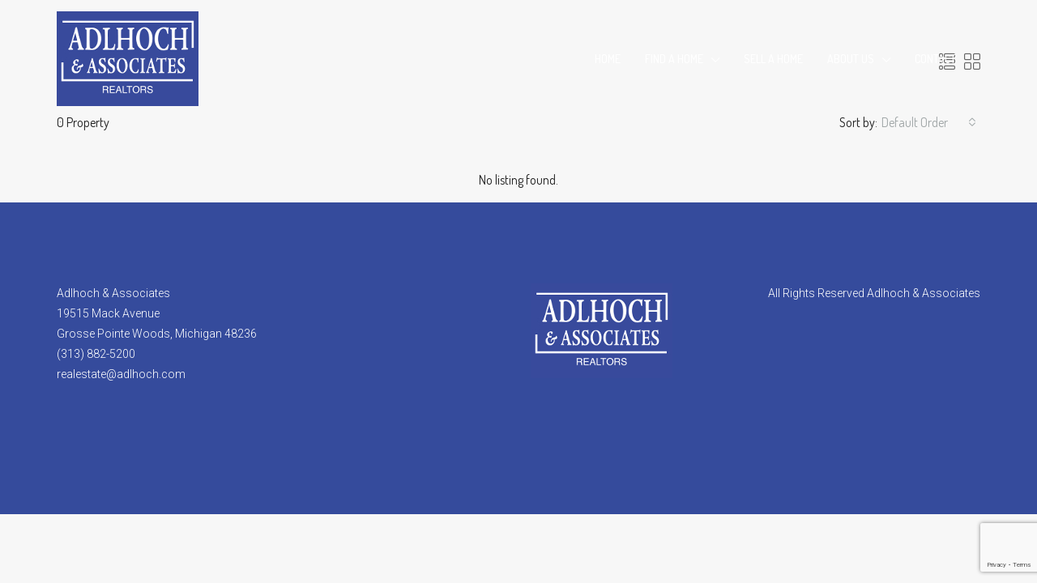

--- FILE ---
content_type: text/html; charset=utf-8
request_url: https://www.google.com/recaptcha/api2/anchor?ar=1&k=6LcYw8YlAAAAAOVl1s3rTgz4MaNUku2CI5xCHnd9&co=aHR0cHM6Ly9hZGxob2NoLmNvbTo0NDM.&hl=en&v=N67nZn4AqZkNcbeMu4prBgzg&size=invisible&anchor-ms=20000&execute-ms=30000&cb=wkqkwf4nay0q
body_size: 48469
content:
<!DOCTYPE HTML><html dir="ltr" lang="en"><head><meta http-equiv="Content-Type" content="text/html; charset=UTF-8">
<meta http-equiv="X-UA-Compatible" content="IE=edge">
<title>reCAPTCHA</title>
<style type="text/css">
/* cyrillic-ext */
@font-face {
  font-family: 'Roboto';
  font-style: normal;
  font-weight: 400;
  font-stretch: 100%;
  src: url(//fonts.gstatic.com/s/roboto/v48/KFO7CnqEu92Fr1ME7kSn66aGLdTylUAMa3GUBHMdazTgWw.woff2) format('woff2');
  unicode-range: U+0460-052F, U+1C80-1C8A, U+20B4, U+2DE0-2DFF, U+A640-A69F, U+FE2E-FE2F;
}
/* cyrillic */
@font-face {
  font-family: 'Roboto';
  font-style: normal;
  font-weight: 400;
  font-stretch: 100%;
  src: url(//fonts.gstatic.com/s/roboto/v48/KFO7CnqEu92Fr1ME7kSn66aGLdTylUAMa3iUBHMdazTgWw.woff2) format('woff2');
  unicode-range: U+0301, U+0400-045F, U+0490-0491, U+04B0-04B1, U+2116;
}
/* greek-ext */
@font-face {
  font-family: 'Roboto';
  font-style: normal;
  font-weight: 400;
  font-stretch: 100%;
  src: url(//fonts.gstatic.com/s/roboto/v48/KFO7CnqEu92Fr1ME7kSn66aGLdTylUAMa3CUBHMdazTgWw.woff2) format('woff2');
  unicode-range: U+1F00-1FFF;
}
/* greek */
@font-face {
  font-family: 'Roboto';
  font-style: normal;
  font-weight: 400;
  font-stretch: 100%;
  src: url(//fonts.gstatic.com/s/roboto/v48/KFO7CnqEu92Fr1ME7kSn66aGLdTylUAMa3-UBHMdazTgWw.woff2) format('woff2');
  unicode-range: U+0370-0377, U+037A-037F, U+0384-038A, U+038C, U+038E-03A1, U+03A3-03FF;
}
/* math */
@font-face {
  font-family: 'Roboto';
  font-style: normal;
  font-weight: 400;
  font-stretch: 100%;
  src: url(//fonts.gstatic.com/s/roboto/v48/KFO7CnqEu92Fr1ME7kSn66aGLdTylUAMawCUBHMdazTgWw.woff2) format('woff2');
  unicode-range: U+0302-0303, U+0305, U+0307-0308, U+0310, U+0312, U+0315, U+031A, U+0326-0327, U+032C, U+032F-0330, U+0332-0333, U+0338, U+033A, U+0346, U+034D, U+0391-03A1, U+03A3-03A9, U+03B1-03C9, U+03D1, U+03D5-03D6, U+03F0-03F1, U+03F4-03F5, U+2016-2017, U+2034-2038, U+203C, U+2040, U+2043, U+2047, U+2050, U+2057, U+205F, U+2070-2071, U+2074-208E, U+2090-209C, U+20D0-20DC, U+20E1, U+20E5-20EF, U+2100-2112, U+2114-2115, U+2117-2121, U+2123-214F, U+2190, U+2192, U+2194-21AE, U+21B0-21E5, U+21F1-21F2, U+21F4-2211, U+2213-2214, U+2216-22FF, U+2308-230B, U+2310, U+2319, U+231C-2321, U+2336-237A, U+237C, U+2395, U+239B-23B7, U+23D0, U+23DC-23E1, U+2474-2475, U+25AF, U+25B3, U+25B7, U+25BD, U+25C1, U+25CA, U+25CC, U+25FB, U+266D-266F, U+27C0-27FF, U+2900-2AFF, U+2B0E-2B11, U+2B30-2B4C, U+2BFE, U+3030, U+FF5B, U+FF5D, U+1D400-1D7FF, U+1EE00-1EEFF;
}
/* symbols */
@font-face {
  font-family: 'Roboto';
  font-style: normal;
  font-weight: 400;
  font-stretch: 100%;
  src: url(//fonts.gstatic.com/s/roboto/v48/KFO7CnqEu92Fr1ME7kSn66aGLdTylUAMaxKUBHMdazTgWw.woff2) format('woff2');
  unicode-range: U+0001-000C, U+000E-001F, U+007F-009F, U+20DD-20E0, U+20E2-20E4, U+2150-218F, U+2190, U+2192, U+2194-2199, U+21AF, U+21E6-21F0, U+21F3, U+2218-2219, U+2299, U+22C4-22C6, U+2300-243F, U+2440-244A, U+2460-24FF, U+25A0-27BF, U+2800-28FF, U+2921-2922, U+2981, U+29BF, U+29EB, U+2B00-2BFF, U+4DC0-4DFF, U+FFF9-FFFB, U+10140-1018E, U+10190-1019C, U+101A0, U+101D0-101FD, U+102E0-102FB, U+10E60-10E7E, U+1D2C0-1D2D3, U+1D2E0-1D37F, U+1F000-1F0FF, U+1F100-1F1AD, U+1F1E6-1F1FF, U+1F30D-1F30F, U+1F315, U+1F31C, U+1F31E, U+1F320-1F32C, U+1F336, U+1F378, U+1F37D, U+1F382, U+1F393-1F39F, U+1F3A7-1F3A8, U+1F3AC-1F3AF, U+1F3C2, U+1F3C4-1F3C6, U+1F3CA-1F3CE, U+1F3D4-1F3E0, U+1F3ED, U+1F3F1-1F3F3, U+1F3F5-1F3F7, U+1F408, U+1F415, U+1F41F, U+1F426, U+1F43F, U+1F441-1F442, U+1F444, U+1F446-1F449, U+1F44C-1F44E, U+1F453, U+1F46A, U+1F47D, U+1F4A3, U+1F4B0, U+1F4B3, U+1F4B9, U+1F4BB, U+1F4BF, U+1F4C8-1F4CB, U+1F4D6, U+1F4DA, U+1F4DF, U+1F4E3-1F4E6, U+1F4EA-1F4ED, U+1F4F7, U+1F4F9-1F4FB, U+1F4FD-1F4FE, U+1F503, U+1F507-1F50B, U+1F50D, U+1F512-1F513, U+1F53E-1F54A, U+1F54F-1F5FA, U+1F610, U+1F650-1F67F, U+1F687, U+1F68D, U+1F691, U+1F694, U+1F698, U+1F6AD, U+1F6B2, U+1F6B9-1F6BA, U+1F6BC, U+1F6C6-1F6CF, U+1F6D3-1F6D7, U+1F6E0-1F6EA, U+1F6F0-1F6F3, U+1F6F7-1F6FC, U+1F700-1F7FF, U+1F800-1F80B, U+1F810-1F847, U+1F850-1F859, U+1F860-1F887, U+1F890-1F8AD, U+1F8B0-1F8BB, U+1F8C0-1F8C1, U+1F900-1F90B, U+1F93B, U+1F946, U+1F984, U+1F996, U+1F9E9, U+1FA00-1FA6F, U+1FA70-1FA7C, U+1FA80-1FA89, U+1FA8F-1FAC6, U+1FACE-1FADC, U+1FADF-1FAE9, U+1FAF0-1FAF8, U+1FB00-1FBFF;
}
/* vietnamese */
@font-face {
  font-family: 'Roboto';
  font-style: normal;
  font-weight: 400;
  font-stretch: 100%;
  src: url(//fonts.gstatic.com/s/roboto/v48/KFO7CnqEu92Fr1ME7kSn66aGLdTylUAMa3OUBHMdazTgWw.woff2) format('woff2');
  unicode-range: U+0102-0103, U+0110-0111, U+0128-0129, U+0168-0169, U+01A0-01A1, U+01AF-01B0, U+0300-0301, U+0303-0304, U+0308-0309, U+0323, U+0329, U+1EA0-1EF9, U+20AB;
}
/* latin-ext */
@font-face {
  font-family: 'Roboto';
  font-style: normal;
  font-weight: 400;
  font-stretch: 100%;
  src: url(//fonts.gstatic.com/s/roboto/v48/KFO7CnqEu92Fr1ME7kSn66aGLdTylUAMa3KUBHMdazTgWw.woff2) format('woff2');
  unicode-range: U+0100-02BA, U+02BD-02C5, U+02C7-02CC, U+02CE-02D7, U+02DD-02FF, U+0304, U+0308, U+0329, U+1D00-1DBF, U+1E00-1E9F, U+1EF2-1EFF, U+2020, U+20A0-20AB, U+20AD-20C0, U+2113, U+2C60-2C7F, U+A720-A7FF;
}
/* latin */
@font-face {
  font-family: 'Roboto';
  font-style: normal;
  font-weight: 400;
  font-stretch: 100%;
  src: url(//fonts.gstatic.com/s/roboto/v48/KFO7CnqEu92Fr1ME7kSn66aGLdTylUAMa3yUBHMdazQ.woff2) format('woff2');
  unicode-range: U+0000-00FF, U+0131, U+0152-0153, U+02BB-02BC, U+02C6, U+02DA, U+02DC, U+0304, U+0308, U+0329, U+2000-206F, U+20AC, U+2122, U+2191, U+2193, U+2212, U+2215, U+FEFF, U+FFFD;
}
/* cyrillic-ext */
@font-face {
  font-family: 'Roboto';
  font-style: normal;
  font-weight: 500;
  font-stretch: 100%;
  src: url(//fonts.gstatic.com/s/roboto/v48/KFO7CnqEu92Fr1ME7kSn66aGLdTylUAMa3GUBHMdazTgWw.woff2) format('woff2');
  unicode-range: U+0460-052F, U+1C80-1C8A, U+20B4, U+2DE0-2DFF, U+A640-A69F, U+FE2E-FE2F;
}
/* cyrillic */
@font-face {
  font-family: 'Roboto';
  font-style: normal;
  font-weight: 500;
  font-stretch: 100%;
  src: url(//fonts.gstatic.com/s/roboto/v48/KFO7CnqEu92Fr1ME7kSn66aGLdTylUAMa3iUBHMdazTgWw.woff2) format('woff2');
  unicode-range: U+0301, U+0400-045F, U+0490-0491, U+04B0-04B1, U+2116;
}
/* greek-ext */
@font-face {
  font-family: 'Roboto';
  font-style: normal;
  font-weight: 500;
  font-stretch: 100%;
  src: url(//fonts.gstatic.com/s/roboto/v48/KFO7CnqEu92Fr1ME7kSn66aGLdTylUAMa3CUBHMdazTgWw.woff2) format('woff2');
  unicode-range: U+1F00-1FFF;
}
/* greek */
@font-face {
  font-family: 'Roboto';
  font-style: normal;
  font-weight: 500;
  font-stretch: 100%;
  src: url(//fonts.gstatic.com/s/roboto/v48/KFO7CnqEu92Fr1ME7kSn66aGLdTylUAMa3-UBHMdazTgWw.woff2) format('woff2');
  unicode-range: U+0370-0377, U+037A-037F, U+0384-038A, U+038C, U+038E-03A1, U+03A3-03FF;
}
/* math */
@font-face {
  font-family: 'Roboto';
  font-style: normal;
  font-weight: 500;
  font-stretch: 100%;
  src: url(//fonts.gstatic.com/s/roboto/v48/KFO7CnqEu92Fr1ME7kSn66aGLdTylUAMawCUBHMdazTgWw.woff2) format('woff2');
  unicode-range: U+0302-0303, U+0305, U+0307-0308, U+0310, U+0312, U+0315, U+031A, U+0326-0327, U+032C, U+032F-0330, U+0332-0333, U+0338, U+033A, U+0346, U+034D, U+0391-03A1, U+03A3-03A9, U+03B1-03C9, U+03D1, U+03D5-03D6, U+03F0-03F1, U+03F4-03F5, U+2016-2017, U+2034-2038, U+203C, U+2040, U+2043, U+2047, U+2050, U+2057, U+205F, U+2070-2071, U+2074-208E, U+2090-209C, U+20D0-20DC, U+20E1, U+20E5-20EF, U+2100-2112, U+2114-2115, U+2117-2121, U+2123-214F, U+2190, U+2192, U+2194-21AE, U+21B0-21E5, U+21F1-21F2, U+21F4-2211, U+2213-2214, U+2216-22FF, U+2308-230B, U+2310, U+2319, U+231C-2321, U+2336-237A, U+237C, U+2395, U+239B-23B7, U+23D0, U+23DC-23E1, U+2474-2475, U+25AF, U+25B3, U+25B7, U+25BD, U+25C1, U+25CA, U+25CC, U+25FB, U+266D-266F, U+27C0-27FF, U+2900-2AFF, U+2B0E-2B11, U+2B30-2B4C, U+2BFE, U+3030, U+FF5B, U+FF5D, U+1D400-1D7FF, U+1EE00-1EEFF;
}
/* symbols */
@font-face {
  font-family: 'Roboto';
  font-style: normal;
  font-weight: 500;
  font-stretch: 100%;
  src: url(//fonts.gstatic.com/s/roboto/v48/KFO7CnqEu92Fr1ME7kSn66aGLdTylUAMaxKUBHMdazTgWw.woff2) format('woff2');
  unicode-range: U+0001-000C, U+000E-001F, U+007F-009F, U+20DD-20E0, U+20E2-20E4, U+2150-218F, U+2190, U+2192, U+2194-2199, U+21AF, U+21E6-21F0, U+21F3, U+2218-2219, U+2299, U+22C4-22C6, U+2300-243F, U+2440-244A, U+2460-24FF, U+25A0-27BF, U+2800-28FF, U+2921-2922, U+2981, U+29BF, U+29EB, U+2B00-2BFF, U+4DC0-4DFF, U+FFF9-FFFB, U+10140-1018E, U+10190-1019C, U+101A0, U+101D0-101FD, U+102E0-102FB, U+10E60-10E7E, U+1D2C0-1D2D3, U+1D2E0-1D37F, U+1F000-1F0FF, U+1F100-1F1AD, U+1F1E6-1F1FF, U+1F30D-1F30F, U+1F315, U+1F31C, U+1F31E, U+1F320-1F32C, U+1F336, U+1F378, U+1F37D, U+1F382, U+1F393-1F39F, U+1F3A7-1F3A8, U+1F3AC-1F3AF, U+1F3C2, U+1F3C4-1F3C6, U+1F3CA-1F3CE, U+1F3D4-1F3E0, U+1F3ED, U+1F3F1-1F3F3, U+1F3F5-1F3F7, U+1F408, U+1F415, U+1F41F, U+1F426, U+1F43F, U+1F441-1F442, U+1F444, U+1F446-1F449, U+1F44C-1F44E, U+1F453, U+1F46A, U+1F47D, U+1F4A3, U+1F4B0, U+1F4B3, U+1F4B9, U+1F4BB, U+1F4BF, U+1F4C8-1F4CB, U+1F4D6, U+1F4DA, U+1F4DF, U+1F4E3-1F4E6, U+1F4EA-1F4ED, U+1F4F7, U+1F4F9-1F4FB, U+1F4FD-1F4FE, U+1F503, U+1F507-1F50B, U+1F50D, U+1F512-1F513, U+1F53E-1F54A, U+1F54F-1F5FA, U+1F610, U+1F650-1F67F, U+1F687, U+1F68D, U+1F691, U+1F694, U+1F698, U+1F6AD, U+1F6B2, U+1F6B9-1F6BA, U+1F6BC, U+1F6C6-1F6CF, U+1F6D3-1F6D7, U+1F6E0-1F6EA, U+1F6F0-1F6F3, U+1F6F7-1F6FC, U+1F700-1F7FF, U+1F800-1F80B, U+1F810-1F847, U+1F850-1F859, U+1F860-1F887, U+1F890-1F8AD, U+1F8B0-1F8BB, U+1F8C0-1F8C1, U+1F900-1F90B, U+1F93B, U+1F946, U+1F984, U+1F996, U+1F9E9, U+1FA00-1FA6F, U+1FA70-1FA7C, U+1FA80-1FA89, U+1FA8F-1FAC6, U+1FACE-1FADC, U+1FADF-1FAE9, U+1FAF0-1FAF8, U+1FB00-1FBFF;
}
/* vietnamese */
@font-face {
  font-family: 'Roboto';
  font-style: normal;
  font-weight: 500;
  font-stretch: 100%;
  src: url(//fonts.gstatic.com/s/roboto/v48/KFO7CnqEu92Fr1ME7kSn66aGLdTylUAMa3OUBHMdazTgWw.woff2) format('woff2');
  unicode-range: U+0102-0103, U+0110-0111, U+0128-0129, U+0168-0169, U+01A0-01A1, U+01AF-01B0, U+0300-0301, U+0303-0304, U+0308-0309, U+0323, U+0329, U+1EA0-1EF9, U+20AB;
}
/* latin-ext */
@font-face {
  font-family: 'Roboto';
  font-style: normal;
  font-weight: 500;
  font-stretch: 100%;
  src: url(//fonts.gstatic.com/s/roboto/v48/KFO7CnqEu92Fr1ME7kSn66aGLdTylUAMa3KUBHMdazTgWw.woff2) format('woff2');
  unicode-range: U+0100-02BA, U+02BD-02C5, U+02C7-02CC, U+02CE-02D7, U+02DD-02FF, U+0304, U+0308, U+0329, U+1D00-1DBF, U+1E00-1E9F, U+1EF2-1EFF, U+2020, U+20A0-20AB, U+20AD-20C0, U+2113, U+2C60-2C7F, U+A720-A7FF;
}
/* latin */
@font-face {
  font-family: 'Roboto';
  font-style: normal;
  font-weight: 500;
  font-stretch: 100%;
  src: url(//fonts.gstatic.com/s/roboto/v48/KFO7CnqEu92Fr1ME7kSn66aGLdTylUAMa3yUBHMdazQ.woff2) format('woff2');
  unicode-range: U+0000-00FF, U+0131, U+0152-0153, U+02BB-02BC, U+02C6, U+02DA, U+02DC, U+0304, U+0308, U+0329, U+2000-206F, U+20AC, U+2122, U+2191, U+2193, U+2212, U+2215, U+FEFF, U+FFFD;
}
/* cyrillic-ext */
@font-face {
  font-family: 'Roboto';
  font-style: normal;
  font-weight: 900;
  font-stretch: 100%;
  src: url(//fonts.gstatic.com/s/roboto/v48/KFO7CnqEu92Fr1ME7kSn66aGLdTylUAMa3GUBHMdazTgWw.woff2) format('woff2');
  unicode-range: U+0460-052F, U+1C80-1C8A, U+20B4, U+2DE0-2DFF, U+A640-A69F, U+FE2E-FE2F;
}
/* cyrillic */
@font-face {
  font-family: 'Roboto';
  font-style: normal;
  font-weight: 900;
  font-stretch: 100%;
  src: url(//fonts.gstatic.com/s/roboto/v48/KFO7CnqEu92Fr1ME7kSn66aGLdTylUAMa3iUBHMdazTgWw.woff2) format('woff2');
  unicode-range: U+0301, U+0400-045F, U+0490-0491, U+04B0-04B1, U+2116;
}
/* greek-ext */
@font-face {
  font-family: 'Roboto';
  font-style: normal;
  font-weight: 900;
  font-stretch: 100%;
  src: url(//fonts.gstatic.com/s/roboto/v48/KFO7CnqEu92Fr1ME7kSn66aGLdTylUAMa3CUBHMdazTgWw.woff2) format('woff2');
  unicode-range: U+1F00-1FFF;
}
/* greek */
@font-face {
  font-family: 'Roboto';
  font-style: normal;
  font-weight: 900;
  font-stretch: 100%;
  src: url(//fonts.gstatic.com/s/roboto/v48/KFO7CnqEu92Fr1ME7kSn66aGLdTylUAMa3-UBHMdazTgWw.woff2) format('woff2');
  unicode-range: U+0370-0377, U+037A-037F, U+0384-038A, U+038C, U+038E-03A1, U+03A3-03FF;
}
/* math */
@font-face {
  font-family: 'Roboto';
  font-style: normal;
  font-weight: 900;
  font-stretch: 100%;
  src: url(//fonts.gstatic.com/s/roboto/v48/KFO7CnqEu92Fr1ME7kSn66aGLdTylUAMawCUBHMdazTgWw.woff2) format('woff2');
  unicode-range: U+0302-0303, U+0305, U+0307-0308, U+0310, U+0312, U+0315, U+031A, U+0326-0327, U+032C, U+032F-0330, U+0332-0333, U+0338, U+033A, U+0346, U+034D, U+0391-03A1, U+03A3-03A9, U+03B1-03C9, U+03D1, U+03D5-03D6, U+03F0-03F1, U+03F4-03F5, U+2016-2017, U+2034-2038, U+203C, U+2040, U+2043, U+2047, U+2050, U+2057, U+205F, U+2070-2071, U+2074-208E, U+2090-209C, U+20D0-20DC, U+20E1, U+20E5-20EF, U+2100-2112, U+2114-2115, U+2117-2121, U+2123-214F, U+2190, U+2192, U+2194-21AE, U+21B0-21E5, U+21F1-21F2, U+21F4-2211, U+2213-2214, U+2216-22FF, U+2308-230B, U+2310, U+2319, U+231C-2321, U+2336-237A, U+237C, U+2395, U+239B-23B7, U+23D0, U+23DC-23E1, U+2474-2475, U+25AF, U+25B3, U+25B7, U+25BD, U+25C1, U+25CA, U+25CC, U+25FB, U+266D-266F, U+27C0-27FF, U+2900-2AFF, U+2B0E-2B11, U+2B30-2B4C, U+2BFE, U+3030, U+FF5B, U+FF5D, U+1D400-1D7FF, U+1EE00-1EEFF;
}
/* symbols */
@font-face {
  font-family: 'Roboto';
  font-style: normal;
  font-weight: 900;
  font-stretch: 100%;
  src: url(//fonts.gstatic.com/s/roboto/v48/KFO7CnqEu92Fr1ME7kSn66aGLdTylUAMaxKUBHMdazTgWw.woff2) format('woff2');
  unicode-range: U+0001-000C, U+000E-001F, U+007F-009F, U+20DD-20E0, U+20E2-20E4, U+2150-218F, U+2190, U+2192, U+2194-2199, U+21AF, U+21E6-21F0, U+21F3, U+2218-2219, U+2299, U+22C4-22C6, U+2300-243F, U+2440-244A, U+2460-24FF, U+25A0-27BF, U+2800-28FF, U+2921-2922, U+2981, U+29BF, U+29EB, U+2B00-2BFF, U+4DC0-4DFF, U+FFF9-FFFB, U+10140-1018E, U+10190-1019C, U+101A0, U+101D0-101FD, U+102E0-102FB, U+10E60-10E7E, U+1D2C0-1D2D3, U+1D2E0-1D37F, U+1F000-1F0FF, U+1F100-1F1AD, U+1F1E6-1F1FF, U+1F30D-1F30F, U+1F315, U+1F31C, U+1F31E, U+1F320-1F32C, U+1F336, U+1F378, U+1F37D, U+1F382, U+1F393-1F39F, U+1F3A7-1F3A8, U+1F3AC-1F3AF, U+1F3C2, U+1F3C4-1F3C6, U+1F3CA-1F3CE, U+1F3D4-1F3E0, U+1F3ED, U+1F3F1-1F3F3, U+1F3F5-1F3F7, U+1F408, U+1F415, U+1F41F, U+1F426, U+1F43F, U+1F441-1F442, U+1F444, U+1F446-1F449, U+1F44C-1F44E, U+1F453, U+1F46A, U+1F47D, U+1F4A3, U+1F4B0, U+1F4B3, U+1F4B9, U+1F4BB, U+1F4BF, U+1F4C8-1F4CB, U+1F4D6, U+1F4DA, U+1F4DF, U+1F4E3-1F4E6, U+1F4EA-1F4ED, U+1F4F7, U+1F4F9-1F4FB, U+1F4FD-1F4FE, U+1F503, U+1F507-1F50B, U+1F50D, U+1F512-1F513, U+1F53E-1F54A, U+1F54F-1F5FA, U+1F610, U+1F650-1F67F, U+1F687, U+1F68D, U+1F691, U+1F694, U+1F698, U+1F6AD, U+1F6B2, U+1F6B9-1F6BA, U+1F6BC, U+1F6C6-1F6CF, U+1F6D3-1F6D7, U+1F6E0-1F6EA, U+1F6F0-1F6F3, U+1F6F7-1F6FC, U+1F700-1F7FF, U+1F800-1F80B, U+1F810-1F847, U+1F850-1F859, U+1F860-1F887, U+1F890-1F8AD, U+1F8B0-1F8BB, U+1F8C0-1F8C1, U+1F900-1F90B, U+1F93B, U+1F946, U+1F984, U+1F996, U+1F9E9, U+1FA00-1FA6F, U+1FA70-1FA7C, U+1FA80-1FA89, U+1FA8F-1FAC6, U+1FACE-1FADC, U+1FADF-1FAE9, U+1FAF0-1FAF8, U+1FB00-1FBFF;
}
/* vietnamese */
@font-face {
  font-family: 'Roboto';
  font-style: normal;
  font-weight: 900;
  font-stretch: 100%;
  src: url(//fonts.gstatic.com/s/roboto/v48/KFO7CnqEu92Fr1ME7kSn66aGLdTylUAMa3OUBHMdazTgWw.woff2) format('woff2');
  unicode-range: U+0102-0103, U+0110-0111, U+0128-0129, U+0168-0169, U+01A0-01A1, U+01AF-01B0, U+0300-0301, U+0303-0304, U+0308-0309, U+0323, U+0329, U+1EA0-1EF9, U+20AB;
}
/* latin-ext */
@font-face {
  font-family: 'Roboto';
  font-style: normal;
  font-weight: 900;
  font-stretch: 100%;
  src: url(//fonts.gstatic.com/s/roboto/v48/KFO7CnqEu92Fr1ME7kSn66aGLdTylUAMa3KUBHMdazTgWw.woff2) format('woff2');
  unicode-range: U+0100-02BA, U+02BD-02C5, U+02C7-02CC, U+02CE-02D7, U+02DD-02FF, U+0304, U+0308, U+0329, U+1D00-1DBF, U+1E00-1E9F, U+1EF2-1EFF, U+2020, U+20A0-20AB, U+20AD-20C0, U+2113, U+2C60-2C7F, U+A720-A7FF;
}
/* latin */
@font-face {
  font-family: 'Roboto';
  font-style: normal;
  font-weight: 900;
  font-stretch: 100%;
  src: url(//fonts.gstatic.com/s/roboto/v48/KFO7CnqEu92Fr1ME7kSn66aGLdTylUAMa3yUBHMdazQ.woff2) format('woff2');
  unicode-range: U+0000-00FF, U+0131, U+0152-0153, U+02BB-02BC, U+02C6, U+02DA, U+02DC, U+0304, U+0308, U+0329, U+2000-206F, U+20AC, U+2122, U+2191, U+2193, U+2212, U+2215, U+FEFF, U+FFFD;
}

</style>
<link rel="stylesheet" type="text/css" href="https://www.gstatic.com/recaptcha/releases/N67nZn4AqZkNcbeMu4prBgzg/styles__ltr.css">
<script nonce="SbL8wF8yKPWrIrFrsUkkzQ" type="text/javascript">window['__recaptcha_api'] = 'https://www.google.com/recaptcha/api2/';</script>
<script type="text/javascript" src="https://www.gstatic.com/recaptcha/releases/N67nZn4AqZkNcbeMu4prBgzg/recaptcha__en.js" nonce="SbL8wF8yKPWrIrFrsUkkzQ">
      
    </script></head>
<body><div id="rc-anchor-alert" class="rc-anchor-alert"></div>
<input type="hidden" id="recaptcha-token" value="[base64]">
<script type="text/javascript" nonce="SbL8wF8yKPWrIrFrsUkkzQ">
      recaptcha.anchor.Main.init("[\x22ainput\x22,[\x22bgdata\x22,\x22\x22,\[base64]/[base64]/[base64]/[base64]/[base64]/[base64]/KGcoTywyNTMsTy5PKSxVRyhPLEMpKTpnKE8sMjUzLEMpLE8pKSxsKSksTykpfSxieT1mdW5jdGlvbihDLE8sdSxsKXtmb3IobD0odT1SKEMpLDApO08+MDtPLS0pbD1sPDw4fFooQyk7ZyhDLHUsbCl9LFVHPWZ1bmN0aW9uKEMsTyl7Qy5pLmxlbmd0aD4xMDQ/[base64]/[base64]/[base64]/[base64]/[base64]/[base64]/[base64]\\u003d\x22,\[base64]\x22,\x22w4PDiD93w6DCtiLCmSVdfTXCq8OiSEvCtsOTWMOzwqUdwpnCkU9JwoASw4tyw6HCpsO9T3/Ch8KQw4vDhDvDusOHw4vDgMKXXsKRw7fDoDopOsOHw6xjFmsPwprDix3DuTcJAXrClBnCm3JAPsO8DQEywqMVw6tdwo3CuwfDmj/ClcOcaHp0d8O/[base64]/DiwFJbxLCjlXDpsKSKh7DjVZ0w4zCg8ODw4DCunVpw55fEEHCuitHw57DvMOJHMO4aCMtCUjCkDvCu8OXwrXDkcOnwqLDkMOPwoNfw6vCosOwVA4iwpx/wq/Cp3zDssOyw5ZyTsORw7E4AcKew7tYw5cLPlHDncKmHsOka8OdwqfDu8OYwqtuckwgw7LDrkd9UnTCuMODJR9nwpTDn8KwwqELVcOlD3NZE8K8KsOiwqnCgcKxHsKEwozDucKsYcKwPMOyTxVrw7QaXhQBTcO1C0R/VhLCq8K3w4YeaWRGKcKyw4jCsRMfIjtyGcK6w6XCg8O2wqfDkcK+FsOyw6vDl8KLWHDCrMOBw6rCvMKCwpBeXcOswoTCjmfDsSPClMOmw7vDgXvDjHIsCWEUw7EUIsOGOsKIw6Rpw7g7wojDlMOEw6wWw6/DjEw1w44LTMKOMSvDgh1Kw7hSwpFPVxfDngomwqAuVMOQwoUNBMOBwq8sw79LYsKxdW4UGsKlBMKoS2www6BbZ2XDk8ObMcKvw6vCkALDom3Ct8OUw4rDiHxUdsOow4HCkMOTY8O1wq1jwo/DvcOHWsKceMOrw7LDm8OWOFIRwpUMO8KtJMOww6nDlMKYBCZ5bMKwccO8w4UiwqrDrMODNMK8esK9FnXDnsKXwqJKYsKPPSRtG8Osw7lYwpIyacOtMsOUwphTwokIw4TDnMOWYTbDgsOgwo0PJxrDpMOiAsO1QU/[base64]/wrLDtcOOfH/[base64]/Cp8O5eMKXCMOcYsOSV0DCkVTDsgbDsA0VJGkCRXk8w7g1w53CnVTCncKsTmUZOy/[base64]/DtlZyE20lEn5dw6d6Yxsbw7/CtAVmTU/DuQnChMOewqxEw6TDrsOCPcOgwrc5wo/CjTlDwqPDjmHClydGw6tNw7F0S8KnQ8O/XcK+wrVow77Ct3BCwpjDkRh1w6chw7tTBMO7w6Y5EsKqA8ONwrtpBsKWBWrCgznCoMKvw7oAL8ORwqjDrnjDlcK/fcOSKcKpwpwJNSRrwoFkwpjCvcOGwqR4w5JYHUUkFT7CgsKhSMKDw43CisKZw5R/wp4hE8K7F13CvMKTw7zChcOrwoYgGcK+dCbClsKEwrnDqVpvF8KmABLDrGbCi8O6DnUew7NkK8OZwrzCqldvB1h7wrPCuy/DqcKlw77ClRrCu8OoBDvDjnoew4h2w5nCvXXDhcOswqnCvcKURWIpIcO3eEscw7TCscO9bysBw7I3wpnCh8K5SXMZJsKVwpkvKsKlPg8Sw67DoMOtwqVHecOIcsKZwo8Xw70vccOUw70dw7/CrsOiKkDCmMKzw6RPwqpZw6XCi8KSCn1pM8OSWsKpPTHDhyrDi8O+wog7woohwr7Cm0wCRGnCocK2wo7DvcKjwqHCgSArPGQaw4gPw4LCvF81JyTCqHfDkcO3w6jDsAzCssOGCVjCksKDWT/[base64]/WTJqw4LDhT4Jw6/Do8KMworDiTsVJ1HCu8KnC8KRw6dfVXwMbMK5NcOFDyZ5cXnDvMOmc3t+wpEZwpQlBsKWw7/DusO9N8Oxw4UMFsKVwonCi1/DmixLEFRtCcO8w4MUw518VlIWw57DhEjCi8OYL8OAQWPCn8K2w4kYw5M6UMO1BU7DpnfCtMKYwq9RdcKmYyQRw5/CtcOyw5xDw6/DmcO8V8O1NyR/wpIpA29dwpxdwr/[base64]/DoTbCisOAwp3CtT8FcsKTwpNaw4saw69iTlPDp25McyDClMOKwqTCvkRJwqcBw7cCwoDClsOCXsKbFlbDhcOXw5LDk8O+JcKGTAzDiikaYcKpNyocw43DjQ7DnMOYwog/Dxwaw68Uw63Cj8OHwo/[base64]/[base64]/[base64]/wrpkWEfCicOHZTjCpMOcD8OzQSrDjMKGFT85IcODWGDCjsOKRMK1w7vCpAhhw4nCl0gCeMO+PMOOHEIXwpjDvQhxw48cLgg6HVIsNMORd0Axw6cVw4bCrw8YYjXCrDLCoMKQVXcsw4ZSwoBcMcKwDUJnwofDnsK3w6A3w5PDrX/Dp8O1fRojXhU3w495csKDw7nDmCczw77DoRBbeTHDvMKuw6TChMObwoEJw6vDqixKwojCjsOpOsKMwoobwr/Dqg3Dr8KVMGF0RcKNw4QxFWVAw71fMFxHTcOoPcOJwoTCgMOsBAseLjc1PMKhw41ZwqY5Hx3CqiRww6zDnGg2w4QYw4vCvUMGX1fCnMOCw6xYK8OrwojDtyvDqMK9wqzCuMOmXcO5w6vDsmYZwpR/dMOvw4rDhMO9HFAkw6fDiWTClcOdIxTDnsOPw63DjsOMwofDgwHDicK0w6jChEsmPhc/dRBHMMKBA3APbQZfKivCvynDo311w4/CnTI6JcO6w5kXwqPDrTHChxXDu8KNwrVmDW8oS8KSbDPCgsO1KBDDk8Kfw7tLwrNuMMKpw443ecOSQBBTesOWwpXDjjlLw4/[base64]/wrAlK8KPwrQnYcKtw7UGwpvDs2/CpjUqTDHDmH8xQsKHw6HDksOFB1fCtH1twpNjw583wpvDjh4GSC7DhMOwwoxHwpDDnMKtw79PUFZHwqjDk8OjwonDm8OewrtVbMKWw43DrcKDScOiD8OiARwVBcOlw5PChBs/w6bDjAMqwpBcw6rDsmRsYcOWWcKPRcOLOcONw70aVMOFGH/CrMOLa8KFwooPK0DCi8KPw4PDm3rDnCk6KXMtJywewr/Dmx3Dhx7DisKgHGbCsVrDs03Cg07ChcKWwpRQw6QDdBskwrXCo0Bvw4/DqsOYw5zDpl0swp3DjnMof2VQw6A3QMKpwqjDsWjDm0bCg8Ogw6gAw5xxW8O7w6jCpRgtw657O1o/wrldUBUkeRxGw4JzD8KuFMK/XlY9X8KxNR3Cs3nCrQzDlcKzwqDCqMKgwrw9wrswasKqSsOzHHQawppRwrxOIQzCssOmLVogwonDk2bDrnLCgVjClSvDucOFw7Jpwq9Vw5lSZx7CoD3CmiTDicOYdCUSQ8OZWyMWelvDslpsTiXCjHJpO8OcwrsvLzwObDDDs8KVBVN/wqDDtxHDhcK2w7MzLWjDisOPPkDDp2lcd8OHEU4HwpzDnU/Du8Ovw4dIw7FOAcOFKyPCksO2wpgwV1nDgsKbcQ7Di8KOB8OJwrvCqCwKwrHCim1Hw4kMGcOqMlLDhnfDuw7CisKpOsOOwpA8fsOtD8OqMcOyAsKEfHrCvR5RScO/VMKdTEsGwqjDtcOQwq8eGMK1dGXCp8Onw53Cpk0WSsOdwoJ/wqUqw4LCsl01MMKowoFFQ8OGwqcmCHJuwrfChsKmN8ONw5DDtsKkJ8OTAVvDrMKFwoxEwoDCocKGwprDksOmTcORVg8jw74XYcKUZMOPMA8swpFzASHCqlRJMlUjw77ChMK6wr53wqvDlcOkfwHCqyPDv8KpFsO9w5/Cn2LCk8OtP8ONAMO2RHp5w4YLRcKLSsO/AMK2w7jDhHbDo8Obw6oJOsKqFU/DpV5/woUIbsOHNiYBSMOLwqlBcFbCvE7DtyDCqBPCpXRHwrQkw6DDnDvCpAkRwolUw7TCrlHDkcKnSxvCrArCkcOFwpjDoMKTC33DrsO6w6UJwqDCuMKhw5fDkGdvFR1fw55Uwrs4FlPCihsUw4vCr8OzMW4GBsKAwp/CoGAXwp98QMOOw4oSSCrCj3TDgcKQVcKIWVYTFMKVwoAgwoTCnSZxCngDJSF4w7fDqFQ/w7gOwolaYB7DsMOUw5vCiQ4ZQsKeMcKlwrcYYnhmwpJHH8KdWcKqYGphLizDvMKDwrfClMK7U8Oww67CqgY8wqDCs8KMYsOHwppFwr/CnBAUw4HDrMO1bsOODcKxwpfCscKYRcOrwrFfw73DlMKJaxZGwo/Chn1Ow6BGF0hkwqzDkgXCgkfCp8O3cQHChMOyeVktU3otwocsAzIxXMOZclN1EX42CxJgf8O5DMO0K8KONMOpwpspJ8KVO8KpaRzDrcKEFCTCoR3DusOhTMOrb0VVcMKmchfCr8OKeMOww6l7esO7bUbCsVw0SsKGwpbDng7Dm8OmKg8BLTvCrB9/w7MXWsK0w4jCpWxwwo0bwr7DtV7CtFHChxrDqMKdwqNxOsKrPcKcw65qwpTDkBDDs8KKwoXDtcOaKMKIXMOYHm43wqTChzzCgR/CkGF+w4N5w73CksOBw5FDEcKKb8Ojw6fDpcKIY8KvwqHDn1jCqFHCgh7Cokhbw7N2VcKuw4tFYVYwwrvDhlRLDTjChQzCoMO2Y20kw47CiBvDoy8Ew7VTw5HDjcOhwrlnWsKmDsKHVMOTw4t3w7XCszY4H8KBGMKPw77CnsKiwq/Dp8KrccKgwpHCnMOMw5bCm8Kyw6cZwpFPcyRyF8Kuw4DCgcOVNklGPFsaw44NJT3DtcO3BMOdw6TCqsOCw4vDmsOcMcOnD1/Du8KiFMOrHSDCusKowplowpzDj8OWw6rDokrCiHPCjMK1bAjDsnfDjn91wrPCvMODwqYcwrPClcK1O8KUwo/[base64]/wpMnw6tdwpzCjMKUw57Comc0CwNYERICwqLCncOgwr7CiMKOw43DuXjDqAk5ZC5JFMK3emDDlQtGwrDCpsKGLcOKwoVfGsKswpnCmsK/wrEOw4/Di8Osw7HDs8KSUsKnTTfDhcK+w77CvzHDjzjDtsK5wpLDhj5PwoQ3w7YDwpDDiMO4LRhpHTLDtcKmaB7Dg8K/w7DDvk4Kw7bDlFXCkMKEwrXCm0LCuSxsDEEjw5fDqEbChmZCS8OKwpgnBR3DhDYNUsOKwpnDgWlewoHCq8O0ZDfCjk/Ct8KLTMOSUGLDhsKZJDMbTWwCcGVuwo3CthXDnDBEwqvCvyLCnGZKJsKfw6LDuBrDgD4jw6/Dg8O2ECTClcOZf8OIBFEaNGjDqB5mw74nwqTCi17DlHcaw6LDgcOoZsOdO8KTw4rCncKkw6cvWcOLLMKRf3TCpQPCm3AwCHjCpsObw5x7aUhtwrrDsl8wIBbChlhCPMOxVUYGw47CiS3DpmImw7grwo5oABvDusK2Km4JJRVfw7bDpzp9wr/DsMKlQwXCjMKUw73DsXPDhDDDjsKEw6fCqMKUw6RLXMO7wpvDlnfCpWXDtWbCkRM8wpEvw5XClh/DkBw8XMK5S8KtwqtEw6EwGiDCqEtmwrtaXMKUbRwbw5Q7wo4IwpZ9w7XCn8ORw6PCuMKmwpwOw6t/w4vDi8Kjej3CrcOTK8OKwqpNV8KxDgQww6Zjw7rCjcKBBSJ8wogFw4fCnkNgwqdRAg9FJsKFJFnCm8ObwozDgU7CvU4WdGQAP8KmaMOawpXDvCp2V1/CkcO1H8KyR3pPVhxJw5/DjkwNM2paw5/DqMODw7pKwqbDuloVRR0vw57DujZFwp7DtsOXw4oVw64sDSTCq8OJUMOtw6Q5A8KBw4dLdwLDpMOWX8O8RsOjdSrCrG3CnCrDinrDvsKGCMKyIcOhKEXDtxzDlgnDk8Oiw4/CtMKRw5wSUsOvw5JkMB3DhA3ChGnCok/DqlprUQDDhMKWw4/DpMKIw4bCsktPYlnCpmZ7dsKew7bCsMKjwp3CuzbDnw0JRW8INVVKWlnDrGXCu8KnwrzCo8KICMOewrbDgMOXVVjDiHbDlUnCjsONKMO3w5fDl8Kkwr/Cv8KmCz0QwpQJworCgk5HwojDpsOTw4ECwrxowqPDtMOaYhHDsU/Dn8O8wo80w4wJZsKcw53Ci2TDm8Ohw5TDscOSQxzDvMO0w7/ClifCtcKoDkfCjnwjw5HCpcOBwrFnEsO3w4zCkH1Jw5Mrw7/ClcOnTsOBABLCocONXlTCon4JwqTDuAUbwpxDw6kjEEXDqmhHw41xwrUXwol9wpVaw5FjAHfCqxHCksKTw4zDtsKLw6g+wplXw71hw4XCs8KDA28Iw7sTw58mwrTCn0XDhsONQsOYJmbCpy9pccO6BUhKCcKFwrzDlj/[base64]/DmW1OwpXDhizDtktBUwrDpMORC8OZE8Kgw4cQw70Qf8OXCX0Hw53DiMOtwrDCjsKWFjUXJsK3M8K3w5zDv8KTPsKPIsOTwplGHMOwasOVdcO/BcOkc8OKwr3CtjlIwrFOfsKwfVUjJcKbwq7DpCjClStMw5jCj2LCnMKfw5bDpj/Cq8KOwqDDq8KtIsO/[base64]/Ds0/CnEfDsUDDuzsQw5Q3w7gvw65Pw4HDgikzwpVYw5XCjMOnFMK+w68USMO2w6bDtl3CpV0CFFpedMOOT0LDnsKsw7J0TiTCtMKTNcOWADNxw493UHRsFzUZwoh1bkokwoYEw71AWMOrwo5iWcOUw6vCnG56V8Oiwr3CtsOHbcO6QsOhJ3bCpMO/wqI0w5oEwrlFY8K3w7Mkw4zDvsKHLsOjbFzCsMKbw4nDjcKibcOFHsOuw5AJw4I+TF0EwqzDisObwoXCiDfDgMK/w7t5w4PDuHHCgh1RKsOKwrfDpTRRNU7CvVIsHsK2IcKhJMKBGVLDsiVewrLCusOzNkjCh0wdfMK/[base64]/DshcHOMOywr7DvWIRwqnDm2kTwoxDZsK/acKHMMKcPsKqcMKKNU1hw7V0w6fDiCcKFyY9wrXCt8KqFTZdwqrDllwCwrUswoXCkSPDoyTCqwfDosOyRMKjw6R5wowVwqolIMO1wrDCg10ZT8OecGLCkmvDjcOjLgDDpjpnaX12T8KnKwkZwqMxwqPCrFocw6bDmcK0w7DCgzUfFcKmwp7DtsOPwrdVwogbC2waNj/CjCnDoyjDjVDCmcK2PcO/[base64]/DqMOFKsKgYV/DiMONTMOyJcKEAkjCscO3wrvDvx/Cqi53wq9rV8K9w5pDw6TCg8OWSi7DmsOPw4IWcwFyw5cWXglAw79tR8OzwrPDvcKvfmwvTgjCnsKOw5/ClGnCs8OcTcO1KWPDqsKMImbCjSIUExBoY8Ktwr/DgsKuwrLDp28dK8O3FFHCkDFUwot1wqPCkMK7IjBYYMK4W8OySTfDpg7DosO2BSJzYVcqwqfDmmTDoCTCtwrDkMKlJ8OnIcOCwovCrcOUTTpQwr/[base64]/CnsKuc8OlXWgJwqLCoRzDnB8dS8Knw5NAFcOpJHNlwo03ecOlZsKWQsOYBRI4wqkAwpDDmMOewpLDuMOmwp9mwoTDnsKTW8OyPcOIMCfCs2fDkVPCl3YhwqrClcOQw44HwoDCpMKZHcO4wqhzwpjCvMKJw5vDpcKpwqPDjm/[base64]/w44awprDiMO3wrxmw5Egw4pQcmzCosOOw4rCrMO2woQCIcOOw7zDjF4MwrnDn8K1wofDtFU8C8KpwoguMiITJcOBw57DnMKiw6hcRAJKw4s9w6HDggDCpTEiecKpw4PChw/DlMK3asOsacKowoERwoNtLGILw4LCgibCqcKFKsKIw5tEw6cEDsOEwpMjwp/[base64]/CnlvCmEZsw4nCiUBGXMKfOnDDuTlpw5FXUsOsFsKENsKnWGkewp4mwpZ8wq98wodOw5fDhlA/X0tmJMKtw6hODMOSwqbCiMOWP8KLw4rDoV50XsO1NcKIDHjDkCUnwq8cw4fDonx7cUJuw5DCsSM7wpZDQMOaHcOFRj0fHhZcwpbCny53wp/Cs2rCpUvDvsO1dlHDkUEFK8OPw6hQwooCBMKgKEoAQMOMbcKZw4dCw5c3ZytLaMKmwrvCjcO1f8K8OSnCh8KyGMKSwp/[base64]/a8OoU3rCrgExw6LDlcOhwpzCp1AiY8OmSFgZc8Onw5kgwrNWNBnDlSQZw4Jaw5TDkMKyw6sMScOgwozCiMK1CF3CpMK9w64Sw4R2w6ARJ8Ouw500w55tKD7DvhzCm8KKw6Ebw6wTw6/[base64]/Cu8O3w74ow6Etw6TDm8Oib0M1T8OnIMOsw7vCvsOfdsK4w68CK8KLwovDkCVSeMK0ccOlLcO4KsK/[base64]/Dh8K4BwLDmyHDjDtMwrfDiV7CnsO4NsOjw64fRMKOKxBnw6gycsOsMB4pHl5Nwo/[base64]/Dm0ZBOkjDrCkpw4/DsjPCkVUJw6o5LsOUw6/DnTPDtcKTw5QowrrChUhpwrIUQsKiVMOUdsOeWi7DhwEMVEkoOMKFGQ4xw6XClXDDmsK6w7zClcKyfiAHw6Rrw6BBfVQbw4/DgB7DqMKLGEnCrB3Co1/[base64]/wrQswrl/w5AeR8OvwpbDg8KOFFnCs8OpwrEuw6HDlikew6vDkMKlEVk9XjPCizxXP8Otf2DDmsKgw7PCnzPCp8O6w47Dk8KUwp4cKsKoYsKeRcOlwrrDogZOwrdcw6HCh0omVsKubsKQOBjCgkQFFsK5wr/DmsOfCyxCCR3CsknCjlfCh2gYP8O/WsOVAGfCjljCuj3CiV3Ci8OtacO+w7zCvcObwoknIRrDs8OZFMOvwp/Co8OrPsKQRTN0ZU/DqsOqFsOwHgknw7Nmwq3DqDorwpTCksKzwrInwp4OUmIRLB4OwqprwpPDq1U7QcK/w5bCuS8vDD7DjjB/F8KIYcO1XD3Cm8O6wo9PLcOQG3JWw5UHwozDrsO+AGTDo0XDhMOQK3o4wqPClMOFw7HDjMOFwpnCkyI0wqnCm0bCmMORNSVAYTdRwpfCssOHw4bCo8K+w402bSJgV0gywqHDiFPDimXDu8Onw4XDtMK6b23DnW7CkMOnw4rDlsKGwrolE2DDkhUSKSDCmsOdI0/Crn3CgMOZwozCnkgEeS1Yw4XDrmfDhwlJMAhZw6rDsh1xSGNjEsKsMcOLLCbDuMK8asOdw6gPYGJPwo7ChcO+fMKZKgFUAcKUw4vDiTTChFU9wqDDmcO9wq/Cl8OPw4zCmsKmwqURw7/ClMKqIsKswpHCoglnwqATXWvCksKHw73DjcKPNMOAZUjDnsO7SjjDmUrDu8KVw4geJ8Klw6/DkXzCmMKcSSdfF8KVaMOUwozDtcK6wqIdwrTDpXc7w4zDtcK/w5NFDcO4XMKwYk/CqMOcC8Okw7sENx4RQcKBw4Rdwp5jGsKydcK9w4nCtxPCp8KxI8OcdFXDhcOlfMKiGMOew4hcwrvCicOSHTh/[base64]/[base64]/DlsObwo9pZj7DlFAPw7DCjGfDj1TDtsOXAsKxV8K+wrfCncKYwojCmMKiD8KMw4fCs8KwwrRxw4AGNSc8U3oHacOKQD/DrsKhfcKVwpd6CAtXwo1VKsO9MsK/XMOAw4UcwoZ3I8OMwr9TPMKOw747w5FwZ8KIWcO/IsOLE2ZRwojCq2PDrsKGwpzDrcK5f8K7ZGkUJXM4cVtSwqUQH3HDl8O1wpsWERg4w7YUDG3Ch8OJw6bCkUXDi8OcfMOaZsK5wqwdJ8OgEDgeRlkicBPDpw3ClsKMUMK6w6bCj8K+CVLCjMKLaTLDmsOLASAmUsKWY8OgwqLDpifDucKTw7zCvcOOwp/[base64]/[base64]/[base64]/DqiBiwr8mwrbDnMOxb0fDvnfCqMOnC3PChMKXwqBYL8OJw7oKw60hJDIPVMK0K0jCscK7w6MJw47DucK3wo8qIF7CgB7Cky4tw70pwpJDBwwYw7doVQjDjjU8w6zDoMKTchANwq1Sw4gqw4TDrRDCmWXCpsOGw6/DqMO4EgpgVcOqw6rDjSjDlHMDGcORDMKxw64lB8OpwrPClMKmw6nDlsOMSQtvaRzDqFLCkcONw6fCpTUUw57CosOrLVHCsMKzdcO2G8OTwoXDsQ3DpykzTFfDtW80wpDDgTdLVMOzDsO5QSXDvGfDmTgfEcO0Q8Opwo/Cszs2w4LCvMOnw4VTNV7DnnxtNQTDuiwrwpLDuHDCqnTCkgoJwoAAwp7Do2l2LxQob8KPFFYBUcOmwrYLwrEQw5kpwqNYXRTDsUBULcOmL8KEw6PClcKVw5rCoRRhTcKrw511TsOZEhsjSH0Qwr8ywqxuwpnDtMKnFcOYw7nDucKhRh0keVzCucOhw48jw7c6w6DDkR/DnsKnwrNWwoPCrynCucOKJTY/LCDDg8OnUjgKw6jDkxDDmsOgw7V2FXIRwrQ1CcKcXMOUw4MwwoN+O8Kkw5DCmMOiRsKrw7tCQirDk1dFGMOfVzLCojoLwrHCk0Qnw5xTGcK5ZUbCuwrDiMOeflTCplMqw6F5TsO8J8KPb0gMCE3CtUXDg8KTC1DDnl/DqURxMcKMw7APw5TCncKycSkhI08JXcOCw4vDr8KNwrjDl01Gw6crMkPChMO/UmbDj8OOwo0vAsOCwqTCkj4ocsKrOGnCryPCrcKYVRV9w7ZkSnTDkxoGwqfDtQXCn2ICw4drw6rDl2kFWMOPdcKMwqYNwq4XwpY/wrPDr8KrwqDCtjTDlcOJU1bCqcOPFMKsXkzDrxoKwqoFPcKuw6vCmsOxw5M9woFwwr5KRBbDhj/CvS8vw4nDg8OpQcKzPkUewrslw7nCisOqwq/CjsKuw7nDhsK7wrx6w5EeWio0wpwJacOIw5DDmg9nbjMNe8Kawo/DhsOEK0DDt0LDixNgG8Ksw6bDk8KEwpnCqkA0wo7CicODbcOaw7cYLxbCkcOmalkew7LDqDDDpDxIwqdYOklPZFfDnG7DmsKNWw3DgMKmw4IracONw73DgMOUw7HDncKnwqnDlH/[base64]/CksOpw7xfVX9/woDDn05kwoNTP8Ohw4fCnAlrw5rDh8KDFcKNByXCvSDCglFOwqtPwqA6DcObfmJawqHClsOxwr7DrMO9wp/DgsOBNsKJS8Kzwr7DscKxw5DDssK5CsOZwpgJwqNPeMObw57CrsOxwoPDk8KCw4PClStWwpTCkVtoEzbChgTCjiQzwoLCpcO2acORwpbDlMKzw4oTeWbCiQXDu8KQwpPCuhU5woIZQ8O/[base64]/Ql4mXMKUQQ/[base64]/[base64]/CqWc/wqsywrM/woXDnMKvwrwNw5PClMKjw7LDvxHDlSbDqTdMwrFdPHfDpcORw4nCrsKZw6PCocO4IsK7acO2w7PCk37DjsKPw4BGwo7Clllww4PDocOmHT0YwqHCmzfCpD/DgsOVwpnCjVhJwolwwrDCrsOHBcKrNMOwfn8YFiokL8KDwoIEwqk2XkFpVsOgISI+eB3CvmRbVcOAEjwYWsK2H33CsGDCpEFmw5Bpw7HDkMO4w7cZw6LDiHk7dQZZwqjDpMOAw7DCtx7DkR/DjcKzwrJFw73Csjpnwp7DvSnDg8Ksw7PDk2I+w4cww5NYwrvDrATDtjXDmkPCs8OUDgXDjsO8wovDtUR0wqIQJcK4wopbCsKkYcO+w7rCtcOtMnHDiMKYw5xNw614w4nCjTVmI3jDtMO/w5jCmQ5jE8OPwoPClcKIZyzDncKzw7xTccOpw7sTcMKVw6gsfMKRehPCtMKQJsOEd3jCvGUiwosNRHXCucKYwo/[base64]/Dt8KIwqjDvBd5w57DmMKUMsOJasOHVGN7K8KpY2J2KDrCpk59w7UFEAd4VMOgw4DDnC/DlFrDksOAI8O1ZcOgwpfCgsK0wo/CogIiw5ROw50FT10SwpzDq8KXJ01iD8OKwpdfRMKnwpfCtBPDqcKrUcKvXMKyTMK7fcKAw5Bnwp1Xw4M3w4gcwq03JjHDpSvCg3MBw4gPw4ocHH7DicKOwoTCuMOsE2XDpx/Dl8KwwrfCsHZyw7rDn8KiL8K4bsOlwp/DsUVNwo/[base64]/CmQo+w7/[base64]/UsK9w7jDjgzCh8OVwpIlGMOfJDPCkMONI3tyPcOAw6HCoSjCk8OcBGwJwrXDnVDCm8O4wqPDp8O1UEzDq8KJwrDChF/CjFhGw4rDtcKywqgWwoITwpTCjsKPwqTDr3PDg8KMw4PDu3N9wrw4w5EDw7/DmMK5EMKRw5ciAsOCccK1DwjCmsKdw7c9w4PCu2XCgDc9QDHDihoNwoTDox0nNwzCkTHCssOKS8KKwp02bhnDlcKHNHI7w4zDvsOwwovDocKjVsOWwrN6cm3CscObTFccw7DDmVjCscK9wq/[base64]/DksOvMcOQwqnDgMKgw4YMfsKyw68bw5fCpgpqwogDw5s2woYQRivCjywKw4cTb8Kfb8OBZsKAw7tkEsKJUcKrw4LCr8KZRMKAw6PCihArUiXCg1/DvjLCqMKzwo5SwoEIwpF/HcKxwrdLw5hJTH3Ci8Olwp3CvsOtwpzDs8OnwpbDnFLCrcKAw6dywr0Zw57DlhHCrRLCqAgScMOlwpFvwrPDnCzDgTHCvXkWdlrDnG/CsEoRwoleU1/[base64]/ChShaw7gHwq0SMUcewrjDmFLClVvDmcKjw49lw5UXY8O5w6Qowr7Cn8KmO1TDvcOyTMK+LsKsw4LDp8Ktw6PCvCbDoxEzDBXCrSNmC0vCksOSw7YWwrTDu8KxwqzDgSB+wpwANUDDjRoPwrvDmR/DpUEswrrDiVfDuj3Cn8Khw4hcGsOQH8OKw5XDnsK8LnoOwofCqMKvIDcTZcKFdBPDt2Erw47DvAhyXMOew7FoMBzDu1ZRw4rDmMOvwp8dwphmwq7DoMOGwoFEEG7DqB1lw48ww7vCtsKFZsOqwrvDgcOpNE95w5o8R8KrOhTDrU98cVbChsKmbU3Dl8KRw6DDiHVwwr/CvMOdwpIBw43Ch8Obw6bCp8KzGcK1f3pBc8Opw7VQfS/CpcO/[base64]/CgFjDrMKaS8O9MjfCocKkesOJfMOtaDLCgsKgw6XDpHNxXsOmVMK5wp3DmAPDm8OhwovCv8KXQMKpw5HCucOvw5/DnxYIPMKScMO6BicRXcK8ZivCjmHDocKuIcKMAMKYw63Cq8KhEXfCj8OkwqvDiCQAw4DDrmtqccO2eQx5wovDmFrDt8KOw5HChMOgw7kgEcOFwqfCgMKnFcO9wqcJwoTDhsKfwo/CncKuNSo6wrlNcXTDv0fCu3fCkR3Du0PDu8OHRw8Fw6PCjXLDgAMkZwvCmcOHG8O+woLDrcKSFsOsw5nDo8OZw4dLcW04a0YuVyccw5jDj8OwwqnDtkwGAhQVwqzCsDl2ecO6U2N+a8KhL2o/Tx7CnMOgwrEvHnfDrXPDmH3CuMOwCsOGw4suUMOcw4LDqWfCjzvCuxLDksKKAG8kwpNBwq7DoFjDiRk7w54LBDYmd8K2E8Oxw5rCl8OcZUfDvsKaecKNwqQQFsKSw5x6wqTDiwknGMKhUiwdFMO6wrtNw6vCrB/[base64]/[base64]/[base64]/CtVd/w6kRVsKpw4zCmMOLw5HCqBzCniBeRx1VUcK0H8OhZsOOTsOVwrRAw7IKw5pMdsKcw4VBPMKZcHV/AMOdwoQAwqvCnRUhDipYw7IwwoTCkDwJwq/Dv8KGFQgyAsOvLwrCgE/CnMKrBsK1D2TDuTLCt8OMGsOuwqpRw53DvcKRdVLDrMOSdjkywqVMYmXDqmjDrFPDhVzCsGdIw6gnw5RPw4tiw60pw6jDq8O1b8KDV8KNwrfDmcOmwoloPsOKFhrCiMKlw4nDs8KvwqkTITPCpAXCv8OHFH5cw6vDvcKYMk/Ck0/[base64]/w5XCncKJw5DCgjXDkMKALhjDhsOow7nDrcKMw6ZHDAQ2w4VvGsK1w4JLw7g2OcK4LR3DocKlwo/CnsOHwpTDmlV8w459EsOkw67DuXXDq8OvIMONw49ew4siw4NZwpRMRl7Di2UEw50lYMOaw4ZlDcKzY8OgDTBcw73DsQ3CnHDCpFbDjEfCrGLDmgAxUjrCpU/DhWd+ZMKywqwcwo5RwqYxwphOw5pDbcO2MTTDgU1xD8KMw6I1exBvwoRiH8KEw7x6w4rChsOAwqRJMcOWwr0uBsKYw6XDhMKTw67DrBZmwpzCjhg/[base64]/w6XCtCMvNwHDiMKfwoA/w5HDq3xwCsKdw6fCoyXDhmZiwqXDscOEw7DCvsOPw6VMccOXcEYyecOBS05jJwI5w6XCuyEzwpBRw5hBw7DDji5xwrfCmGgew4t5wq5FeB/CkMKpwq01wqZLHRAdw55jw6zDmcKmHARLA0HDtF/ChcKtwpjDijkgw682w77DnA7DsMKRw5zCmVF2w7knw48nWMO/wq/CtjDDqnkTQFo9wqbCngvDjQjCoAxywrTCmCnCrmY7w5wJw5LDjC7ClsK5bcK1wr3DqcOIw4s6GBVyw7N1FcKwwqjCrEXDp8KQw7E4wovCh8Kow6/CmyJIwqHCjD1hE8OqKkJewoXDisOvw4nDjzR7XcOSJsOLw61PS8OPEjBdwpcAXcOaw4d/w7NCw6zCuGdmwq7ChcKow4rCl8OBJltzOMOhAx/DkWPDg1hPwrTCpsKhwrvDniTDhsKVNgLCgMKtwoHCrcO+bibDl33CgQ9Gwr3Do8KGfcKrTcKCwpxGw5DDn8Kwwroyw5XDsMKjw5TChWHDp3VPEcOpwp8Xe3vDlcKcwpTCtMOQwozDmlHCv8O5woXCtyfDuMOrw4rCl8OnwrB7SAgUG8O/[base64]/ClA/DrMO8DnDCgUnDtRZ5JMO3w7DDh2EWwr/Cr8K+O3Jyw7jDoMKeQMKLIw/DkgLCkU41wqRTWh/CqsOHw61OUX7DqjjDvsOCOWjCs8KiLwRdUsKXax87w6rDoMO0HG5Xw7ssfQJEw48IKTTChsKDwqUEFsOFw7jCq8KHBSLCscK/[base64]/CqTzClkDCnsOSRcOtWsKRcgHCvcKfw6PCv8O7aMO2w5PCqsOvccKTPMKzesOVw795FcOGIsK+wrPCmcKhwqptwqB7w6VTw4QXw5/[base64]/Q8Kbw7E0wonClW1jKTEvZsKacDleIMKBJcKxfSTCrU7DisK/I01Vw4wLwq5ZwpbDm8KVTD4KGMK/w43DgmnDnR3DicOQwpfCm0AITwpyw6JYwozCuB3DmUjCnhkVw7bCpUnDkE3CpRXDqcONw7Ehw71wJXPDjsKHwooew6UpMMO0w4fDjcOJw6vCojRdwojDiMKBIcOHwofDnsOUw65Jw5PCmMK3w5YXwqjCtMKlw4tzw4LClHcTwrLDisK/w4FTw6cmw6wuPMOvSjDDkUHDrcKuwoA4wozDqsOsd0PCosKPw6nCnFZtGMKHw5V1wo/Cq8KoKcKQFyLCkwzCiSjDqkw8NsKbYiDCuMKtwqJvwodHbcKcwqvCrWnDssOidHjCun8wJsO9asOaGlLChTnCmHnDmX9Eb8KLwqLDgxZLNT1jCRU7WzZjw7R5Xz/DgUzCqMKvw7/CgD88dVrCvhIcISjCpcOLw4d6b8KXaScfwoZqLVRBwpXDh8Kaw5PCqA1awqx5dAU0wrwnw4/DlzR8wq9pHcO+wpjDocOWwr0/w41jd8OcwqfDucK+G8OOwo7DuyLDqCXCqcO/wrzDnD0jNzRiwoDDvRTDocKHIxfDsz9dw6LCoh/[base64]/DnWwBU8K2JsKEUlDCk0DDt13DoXpubmPCuB0ww7PDuQTCqW49YcKJw6TDl8Opw6fCvjI6HcOUMCwYwqpqw5rDiTXCmMKFw7cTwoLDqMOFeMOfF8KCbsKYa8OowpAkVMOfGEsReMOIw4fCkcKgwqLDpcKzwoDCn8OOGxp/BGDDlsOCU2sUcjYZBi92w6vDscKuRATCncO5H1HDi3Fuwps/w5/Ci8KzwqRBLcOuw6UHahnCmcOkw7BROUXDkntww4TCvsOyw6jCsS7Dl3zDmcKowpYGwrccYx0Qw6zClSHClcKawrhhw5jCv8OFZsOpwrpMwqMSwr3Dv2rDuMOINmXDrMOpw4zDi8OsVMKow6dLwrMKaQ4XLRU9Nz3Dl2hRwqYMw5HDrsKDw6/DrcOrLcONwqwuN8KuUMKWw6fChGY3ZAbDp1DCh0XDj8KRw5TDmsOpwrldw49JWTbDvBLCllfCmx/Dn8O6w4Z/[base64]/[base64]/w4U3S8KWGh8TCQrDt2IHwptdBjvDpUXDqsOGw7Ayw5huw6FiEsOzwqd6OMKnwrZ9bGc2wqfDicOdecKQcGICw5J0YcKUw61LGRo/w4DDhsOxwoUTUzvDmcODFcO9w4bCucKpw5HCjznCrMKBRTzDtHLDm2XCnDApI8KNwobDujbCmWBEWVPDlAtow7/[base64]/CvkzDusKgwpFlQ8Osw5fCh1nDjyTDgMODGnE7w4cwBGdeG8KRwrM2OD/Cn8OOw5tmw4/Dg8KPBS8Cw7JDwqfDoMOWXitDUMKnB1VowoQrwq3DhX0DBMKHw4oTfnRlGGZKI2ASw7cRa8ORF8OaayvClcKJWS/DjUDCmsOXfsO2LCAQdsK8wq1NaMOEKhrDg8OKL8Kiw7BewqYDXnnDq8O5T8K8VFbDo8Kvw4l2wpcEw5HCq8O+w7JlVnU7WcKlw4sZKMOpwrEvwoNZwrp8OsOicGPCl8KaD8KXXsOaGEHCp8OrwrTCv8OIWhJdwoHDuR8iXwrCow/DvHcGw6nDoC/[base64]/wrslwqsgw43CvMKMwpTCjR7DlmHDo2lRfsOdMsOZwox4w5PDhg/Dn8K5UMORw7Unbigaw7ksw688ZMKswpxoHAZpw5nCmmZPacOaYRTCpQZUwpgCWBHDt8OPW8OAw5HCjUgyworCmMK0KVHCnnxtwqIEPsKe\x22],null,[\x22conf\x22,null,\x226LcYw8YlAAAAAOVl1s3rTgz4MaNUku2CI5xCHnd9\x22,0,null,null,null,1,[21,125,63,73,95,87,41,43,42,83,102,105,109,121],[7059694,716],0,null,null,null,null,0,null,0,null,700,1,null,0,\[base64]/76lBhnEnQkZnOKMAhnM8xEZ\x22,0,1,null,null,1,null,0,0,null,null,null,0],\x22https://adlhoch.com:443\x22,null,[3,1,1],null,null,null,1,3600,[\x22https://www.google.com/intl/en/policies/privacy/\x22,\x22https://www.google.com/intl/en/policies/terms/\x22],\x22s/UP0u2em0HX+QUPa54Sz0yqI1T6Ltz2Hx0uCf80dio\\u003d\x22,1,0,null,1,1769535834820,0,0,[66,209,158],null,[49,199,199,44],\x22RC-A5b8V-xQLoLy_g\x22,null,null,null,null,null,\x220dAFcWeA4-DiZF6Jjoeq6PD0Ub6G8ruSzuVUC6dgiVlGVkN9pA07SExX8lGWgICLZqg73wx4He34ysx8QoVfwYBnz0S_z0UKhchA\x22,1769618634956]");
    </script></body></html>

--- FILE ---
content_type: application/javascript
request_url: https://adlhoch.com/wp-content/themes/houzez/js/custom.js?ver=2.3.6
body_size: 150541
content:
/*
 Theme Name: houzez
 Description: houzez
 Author: Favethemes
 Version: 1.0
 */
(function ($) {
    "use strict";

    /* ------------------------------------------------------------------------ */
    /*  global variables
    /* ------------------------------------------------------------------------ */
    var $win = $(window);
    var popupSliderLoaded = false;
    var houzezStickyTop = 0;
    var adminBarHeight = 0;
    var ajaxurl = houzez_vars.admin_url+ 'admin-ajax.php';
    var compare_url = houzez_vars.compare_url;
    var houzez_rtl = houzez_vars.houzez_rtl;
    var userID = houzez_vars.user_id;
    var wp_is_mobile = houzez_vars.wp_is_mobile;
    var houzez_is_splash = houzez_vars.houzez_is_splash;
    var prop_detail_nav = houzez_vars.prop_detail_nav;
    var search_position = houzez_vars.search_position;
    var is_singular_property = houzez_vars.is_singular_property;
    var transparent_logo = houzez_vars.transparent_logo;
    var is_transparent = houzez_vars.is_transparent;
    var is_top_header = houzez_vars.is_top_header;
    var houzez_date_language = houzez_vars.houzez_date_language;
    var compare_add_icon = houzez_vars.compare_add_icon;
    var add_compare_text = houzez_vars.add_compare_text;
    var compare_remove_icon = houzez_vars.compare_remove_icon;
    var remove_compare_text = houzez_vars.remove_compare_text;
    var compare_limit = houzez_vars.compare_limit;
    var compare_page_not_found = houzez_vars.compare_page_not_found;
    var g_recaptha_version = houzez_vars.g_recaptha_version;
    var for_rent = houzez_vars.for_rent;
    var for_rent_price_slider = houzez_vars.for_rent_price_slider;
    var search_price_range_min = parseInt( houzez_vars.search_min_price_range );
    var search_price_range_max = parseInt( houzez_vars.search_max_price_range );
    var search_price_range_min_rent = parseInt( houzez_vars.search_min_price_range_for_rent );
    var search_price_range_max_rent = parseInt( houzez_vars.search_max_price_range_for_rent );
    var get_min_price = parseInt( houzez_vars.get_min_price );
    var get_max_price = parseInt( houzez_vars.get_max_price );
    var currency_position = houzez_vars.currency_position;
    var decimals = houzez_vars.decimals;
    var decimal_point_separator = houzez_vars.decimal_point_separator;
    var thousands_separator = houzez_vars.thousands_separator;
    var currency_symb = houzez_vars.currency_symbol;
    var is_halfmap = parseInt(houzez_vars.is_halfmap);
    var houzez_reCaptcha = parseInt(houzez_vars.houzez_reCaptcha);
    var prev_text = houzez_vars.prev_text
    var next_text = houzez_vars.next_text
    var keyword_search_field = houzez_vars.keyword_search_field;
    var keyword_autocomplete = houzez_vars.keyword_autocomplete;
    var autosearch_text = houzez_vars.autosearch_text;
    var login_redirect_type = houzez_vars.redirect_type
    var login_redirect = houzez_vars.login_redirect
    var login_loading = houzez_vars.login_loading
    var paypal_connecting = houzez_vars.paypal_connecting;
    var processing_text = houzez_vars.processing_text;
    var is_edit_property = houzez_vars.is_edit_property;

    var simple_logo = houzez_vars.simple_logo;
    var retina_logo = houzez_vars.retina_logo;
    var mobile_logo = houzez_vars.mobile_logo;
    var retina_logo_mobile = houzez_vars.retina_logo_mobile;
    var retina_logo_mobile_splash = houzez_vars.retina_logo_mobile_splash;
    var custom_logo_splash = houzez_vars.custom_logo_splash;
    var retina_logo_splash = houzez_vars.retina_logo_splash;
    var calDoughnutChart;
    var is_listing_gallery_slider = false;

    var top_banner_wrap_height = 0;
    var top_banner_wrap  = $('.top-banner-wrap ');

    var header_area = $('.header-main-wrap');
    var advanced_search_nav = $('.advanced-search-nav');
    var desktop_header_search_enabled = advanced_search_nav.data('sticky');

    var elementor_location_header = $('.elementor-location-header');
    var header_area_height = header_area.innerHeight();
    var elementor_location_header_height = elementor_location_header.innerHeight();
    var advanced_search_nav_height = advanced_search_nav.innerHeight();

    var header_nav = $('#header-section');
    var houzez_nav_sticky_height = header_nav.innerHeight();
    var only_nav_sticky = header_nav.data('sticky');
    
    var houzez_is_mobile = /ipad|iphone|ipod|android|blackberry|webos|iemobile|windows phone/i.test(navigator.userAgent.toLowerCase());

    if( prop_detail_nav == 'yes' && is_singular_property) {
        only_nav_sticky = 0;
    }

    if(elementor_location_header_height == null) {
        elementor_location_header_height = 0;
    }

    if(header_area_height == null) {
        header_area_height = 0;
    }

    if(advanced_search_nav_height == null) {
        advanced_search_nav_height = 0;
    }

    if( houzez_rtl == 'yes' ) {
        houzez_rtl = true;
    } else {
        houzez_rtl = false;
    }

    if(only_nav_sticky === 1) {
        houzezStickyTop = houzez_nav_sticky_height;
        if( !wp_is_mobile ) {
            desktop_header_search_enabled = 0;
        }
    }

    var make_search_sticky_position = header_area_height + advanced_search_nav_height;
    var searchStickyPlus = 100;
    var search_under_navigation = true;
    if( wp_is_mobile ) {
        make_search_sticky_position = make_search_sticky_position + 40;
    } 

    $(document).ready(function() {
       top_banner_wrap_height  = top_banner_wrap.innerHeight();

       if(search_position == 'under_banner') {
            make_search_sticky_position = header_area_height + top_banner_wrap_height;
            searchStickyPlus = 0;
            if( wp_is_mobile ) {
                searchStickyPlus = 60;
            }
            if( is_transparent ) {
                searchStickyPlus = 60;
            }
            search_under_navigation = false;
        }

       adminBarHeight = $('#wpadminbar').innerHeight();
       if(adminBarHeight != null) {
            houzezStickyTop = houzezStickyTop + adminBarHeight;
       }

    });


    /* ------------------------------------------------------------------------ */
    /*  lazy load
    /* ------------------------------------------------------------------------ */
    document.addEventListener("DOMContentLoaded", function() {
      var lazyImages = [].slice.call(document.querySelectorAll(".houzez-lazyload"));

      if ("IntersectionObserver" in window) {
        let lazyImageObserver = new IntersectionObserver(function(entries, observer) {
          entries.forEach(function(entry) {
            if (entry.isIntersecting) {
              let lazyImage = entry.target;
              lazyImage.src = lazyImage.dataset.src;
              if(lazyImage.dataset.srcset) {
                  lazyImage.srcset = lazyImage.dataset.srcset;
              }
              lazyImage.classList.remove("houzez-lazyload");
              lazyImageObserver.unobserve(lazyImage);
            }
          });
        });

        lazyImages.forEach(function(lazyImage) {
          lazyImageObserver.observe(lazyImage);
        });
      } else {
        // Possibly fall back to a more compatible method here
      }
    });

    
    /* ------------------------------------------------------------------------ */
    /*  Retina logo
    /* ------------------------------------------------------------------------ */
    if ( retina_logo !== '' || retina_logo_splash != '' || retina_logo_mobile != '' || retina_logo_mobile_splash != '' ) { 
        if (window.devicePixelRatio == 2) {

            if( retina_logo != '' ) {
                $(".logo-desktop img").attr("src", retina_logo);
            }

            if( retina_logo_splash != '' ) {
                $(".logo-splash img").attr("src", retina_logo_splash);
            } 

            if( retina_logo_mobile != '' ) {
                $(".logo-mobile img").attr("src", retina_logo_mobile);
            } 
        }
    }


    $('.all-reviews').on('click', function(e) { 
        $('.hz-review-tab').trigger('click');
    });

    /* ------------------------------------------------------------------------ */
    /*  Listing item gallery
    /* ------------------------------------------------------------------------ */

    /*$('.hz-item-gallery-js').on('mouseenter', function() {

        if ( !$(this).hasClass('houzez-gallery-loaded') && $(this).data('images') ) {
            var $this = $(this);
            var href = $(this).find('a.listing-featured-thumb').attr('href')
            var images = $(this).data('images');

            var html = '<div class="listing-gallery-wrap"><div class="houzez-listing-carousel">';
            images.forEach(function(img_url, index){
                html += '<div class="item"><a href="'+ href +'"><img src="'+img_url+'" class="img-fluid"></a></div>';
            });
            html += '</div></div>';
            $(this).find('.listing-image-wrap .listing-thumb').append(html);

            var listing_slider = $this.find('.houzez-listing-carousel');

            listing_slider.slick({
                rtl: houzez_rtl,
                autoplay: false,
                lazyLoad: 'ondemand',
                infinite: false,
                speed: 300,
                slidesToShow: 1,
                arrows: true,
                prevArrow: '<button type="button" class="slick-prev slick-arrow"></button>',
                nextArrow: '<button type="button" class="slick-next slick-arrow"></button>',
                adaptiveHeight: false
            });

            is_listing_gallery_slider = true;
            
            $(this).addClass('houzez-gallery-loaded');
        }

    });*/

    /*$(window).on('load', function() {

        $('.hz-item-gallery-js').each( function() {

            if ( !$(this).hasClass('houzez-gallery-loaded') && $(this).data('images') ) {
                var $this = $(this);
                var href = $(this).find('a.listing-featured-thumb').attr('href')
                var images = $(this).data('images');

                var html = '<div class="listing-gallery-wrap"><div class="houzez-listing-carousel">';
                images.forEach(function(img_url, index){
                    html += '<div class="item"><a href="'+ href +'"><img src="'+img_url+'" class="img-fluid"></a></div>';
                });
                html += '</div></div>';
                $(this).find('.listing-image-wrap .listing-thumb').append(html);

                var listing_slider = $this.find('.houzez-listing-carousel');

                listing_slider.slick({
                    rtl: houzez_rtl,
                    autoplay: false,
                    lazyLoad: 'ondemand',
                    infinite: false,
                    speed: 300,
                    slidesToShow: 1,
                    arrows: true,
                    prevArrow: '<button type="button" class="slick-prev slick-arrow"></button>',
                    nextArrow: '<button type="button" class="slick-next slick-arrow"></button>',
                    adaptiveHeight: false
                });

                is_listing_gallery_slider = true;
                
                $(this).addClass('houzez-gallery-loaded');
            }

        });

    });
    

    $('.switch-btn').on('click', function() {
        if( is_listing_gallery_slider ) {
            $('.houzez-listing-carousel').slick('refresh');
        }
    });*/

    

    /* ------------------------------------------------------------------------ */
    /*  Inifinite Load
    /* ------------------------------------------------------------------------ */
    /*$('.houzez-infinite-load').on('click', function(e) {
        e.preventDefault();

        var $nextPageLink = $('.btn-load-more').attr('href');
        var nextPageUrl = $nextPageLink;

        if (nextPageUrl) {
            window.history.pushState({HouzezTheme: true}, '', nextPageUrl);


            self.filterAjax = $.ajax({
                url: nextPageUrl,
                data: {
                    load_type: 'items'
                },
                dataType: 'html',
                cache: false,
                headers: {'cache-control': 'no-cache'},
                method: 'GET',
                error: function(XMLHttpRequest, textStatus, errorThrown) {
                    console.log('Houzez: AJAX error - houzezAjaxPagination() - ' + errorThrown);
                },
                complete: function() {
                    
                },
                success: function(response) {
                    var $response = $('<div>' + response + '</div>'); // Wrap the returned HTML string in a dummy 'div' element we can get the elements
                        

                        console.log($response);
                    // Get the 'next page' URL
                    nextPageUrl = $response.find('.fave-pagination-loadmore').children('a').attr('href');
                    
                    if (nextPageUrl) {
                        $nextPageLink.attr('href', nextPageUrl);
                    } else {
                        
                    }
                    
                    
                }
            });
        }

    });*/


    /* ------------------------------------------------------------------------ */
    /*  STICKY HEADER
    /* ------------------------------------------------------------------------ */
    if (window.devicePixelRatio == 2) {

        if(transparent_logo) {
            if(retina_logo_splash != '') {
                custom_logo_splash = retina_logo_splash;
            }
            if(retina_logo != '') {
                simple_logo = retina_logo;
            }
        } 
    }


    if( only_nav_sticky && !wp_is_mobile ) {
        houzez_sticky_nav();
    }

    function houzez_sticky_nav() {
        $(window).scroll(function() {
            var scroll = $(window).scrollTop();
            var admin_nav = $('#wpadminbar').height();
            var top_banner_margin = 0;
            var thisHeight = header_nav.outerHeight();
            top_banner_margin = thisHeight;

            if(is_top_header) {
                var top_bar_wrap = $('.top-bar-wrap').height();
                top_banner_margin = top_banner_margin + top_bar_wrap;
            }

            if(only_nav_sticky === 0) {
                return;
            }

            if(transparent_logo) {
                $('.logo-splash img').attr('src', simple_logo);
            }

            if( admin_nav == 'null' ) { admin_nav = 0; }

            if (scroll > header_area_height ) { 
                header_nav.addClass('sticky-nav-area');
                header_nav.css('top', admin_nav);
                if(transparent_logo){
                    header_area.removeClass('header-transparent-wrap');
                    $('.top-banner-wrap').css('margin-top', "-"+top_banner_margin+"px");
                    $('body.houzez-header-elementor .content-wrap').css('margin-top', "-"+top_banner_margin+"px");
                }

                if (scroll >= header_area_height + 20 ) { 
                    header_nav.addClass('houzez-in-view');
                    $('#main-wrap').css('margin-top', thisHeight);
                }

            } else { 
                header_nav.removeClass('sticky-nav-area');
                header_nav.removeAttr("style");
                if(transparent_logo){
                    header_area.addClass('header-transparent-wrap');
                    $('.top-banner-wrap').css('margin-top', 0);
                    $('body.houzez-header-elementor .content-wrap').css('margin-top', 0);
                    $('.logo-splash img').attr('src', custom_logo_splash);
                }

                if (scroll <= header_area_height + 20 ) { 
                    header_nav.removeClass('houzez-in-view');
                }
                $('#main-wrap').css('margin-top', 0);
            }
        });
    }

    /* ------------------------------------------------------------------------ */
    /*  STICKY Header Search
    /* ------------------------------------------------------------------------ */
    if( desktop_header_search_enabled ) {
        houzez_sticky_search();
    }

    function houzez_sticky_search() {
        $(window).scroll(function() {
            var scroll = $(window).scrollTop();
            var admin_nav = $('#wpadminbar').height();
            var thisHeight = advanced_search_nav.outerHeight();
            var hidden_data = advanced_search_nav.data('hidden');

            if( admin_nav == 'null' ) { admin_nav = 0; }

            if (scroll  >= make_search_sticky_position ) { 

                advanced_search_nav.addClass('sticky-search-area');
                if(hidden_data) {
                    advanced_search_nav.removeClass('search-hidden');
                }

                if( !wp_is_mobile ) {
                    advanced_search_nav.css('top', admin_nav);
                }

                if (scroll >= make_search_sticky_position + searchStickyPlus ) { 
                    advanced_search_nav.addClass('houzez-in-view');
                    
                    if( !hidden_data ) {
                        $('#main-wrap').css('padding-top',thisHeight);
                    }
    
                }
            } else { 
                advanced_search_nav.removeClass('sticky-search-area');
                advanced_search_nav.removeAttr("style");
                if (scroll <= make_search_sticky_position + 20 ) { 
                    advanced_search_nav.removeClass('houzez-in-view');
                }
                if(hidden_data) {
                    advanced_search_nav.addClass('search-hidden');
                }
                if( !hidden_data ) {
                    $('#main-wrap').css('padding-top', 0);
                }
    
            }
        });
    }

    /*var header_mobile = $('#header-mobile');
    var mobile_sticky_nav = header_mobile.data('sticky');
    if( mobile_sticky_nav && wp_is_mobile ) {
        houzez_mobile_sticky_nav();
    }*/
    function houzez_mobile_sticky_nav() {
        $(window).scroll(function() {
            var scroll = $(window).scrollTop();
            var admin_nav = 0;//$('#wpadminbar').height();
            var top_banner_margin = 0;
            var thisHeight = header_mobile.outerHeight();
            top_banner_margin = thisHeight;

            if(is_top_header) {
                var top_bar_wrap = $('.top-bar-wrap').height();
                top_banner_margin = top_banner_margin + top_bar_wrap;
            }

            if(mobile_sticky_nav === 0) {
                return;
            }


            if( admin_nav == 'null' ) { admin_nav = 0; }

            if (scroll > header_area_height ) { 
                header_mobile.addClass('sticky-nav-area');
                //header_mobile.css('top', admin_nav);
                
                if (scroll >= header_area_height + 20 ) { 
                    header_mobile.addClass('houzez-in-view');
                    $('#main-wrap').css('margin-top', thisHeight);
                }

            } else { 
                header_mobile.removeClass('sticky-nav-area');
                header_mobile.removeAttr("style");

                if (scroll <= header_area_height + 20 ) { 
                    header_mobile.removeClass('houzez-in-view');
                }
                $('#main-wrap').css('margin-top', 0);
            }
        });
    }

    /* ------------------------------------------------------------------------ */
    /*  Add Comma to value
    /* ------------------------------------------------------------------------ */
    var addCommas = function (nStr) {
        nStr += '';
        var x = nStr.split('.');
        var x1 = x[0];
        var x2 = x.length > 1 ? '.' + x[1] : '';
        var rgx = /(\d+)(\d{3})/;
        while (rgx.test(x1)) {
            x1 = x1.replace(rgx, '$1' + ',' + '$2');
        }
        return x1 + x2;
    }

    var thousandSeparator = (n) => {
        if (typeof n === 'number') {
            n += '';
            var x = n.split('.');
            var x1 = x[0];
            var x2 = x.length > 1 ? '.' + x[1] : '';
            var rgx = /(\d+)(\d{3})/;
            while (rgx.test(x1)) {
                x1 = x1.replace(rgx, '$1' + thousands_separator + '$2');
            }
            return x1 + x2;
        } else {
            return n;
        }
    }

    /* ------------------------------------------------------------------------ */
    /*  Number format
     /* ------------------------------------------------------------------------ */
    function number_format( number ) {

        var decimals, dec_point, thousands_sep;

        dec_point = decimal_point_separator;
        thousands_sep = thousands_separator;

        var i, j, kw, kd, km;

        // input sanitation & defaults
        if( isNaN( decimals = Math.abs( decimals ) ) ) {
            decimals = 2;
        }

        dec_point = dec_point || ",";
        thousands_sep = thousands_sep || ".";

        i = parseInt(number = (+number || 0).toFixed(decimals)) + "";
        j = ( j = i.length ) > 3 ? j % 3 : 0;

        km = (j ? i.substr(0, j) + thousands_sep : "");
        kw = i.substr(j).replace(/(\d{3})(?=\d)/g, "$1" + thousands_sep);
        
        kd = (decimals ? dec_point + Math.abs(number - i).toFixed(decimals).replace(/-/, 0).slice(2) : "");

        return km + kw + kd;
    }

    if( $('#calculate_loan').length > 0 ) {

        $('#calculate_loan').on('click', function(e) {
            e.preventDefault();

            var total_amount = $('#total_amount').val();
            var down_payment = $('#down_payment').val();
            var interest_rate = $('#interest_rate').val();
            var loan_term = $('#loan_term').val();
            var property_tax = $('#property_tax').val();
            var home_insurance = $('#home_insurance').val();
            var pmi = $('#pmi').val();

            mortgage_calucaltion_section(total_amount, down_payment, interest_rate, loan_term, property_tax, home_insurance, pmi);

        });

        $(document).ready(function() {
            var total_amount = $('#total_amount').val();
            var down_payment = $('#down_payment').val();
            var interest_rate = $('#interest_rate').val();
            var loan_term = $('#loan_term').val();
            var property_tax = $('#property_tax').val();
            var home_insurance = $('#home_insurance').val();
            var pmi = $('#pmi').val();

            mortgage_calucaltion_section(total_amount, down_payment, interest_rate, loan_term, property_tax, home_insurance, pmi);
        })
    }

    function currencyFormate(price_value) {

        var value;

        if( currency_position == '' || currency_symb == '' ) {
            return price_value;
        }

        value = 'after' === currency_position ? price_value + '' + currency_symb : currency_symb + '' + price_value;
        return value;
        
    }

    function mortgage_calucaltion_section(total_amount, down_payment, interest_rate, loan_term, property_tax, home_insurance, pmi) {
        
        if( isNaN( down_payment = Math.abs( down_payment ) ) ) {
            down_payment = 0;
        }

        if( isNaN( interest_rate = Math.abs( interest_rate ) ) ) {
            interest_rate = 0;
        }

        if( isNaN( loan_term = Math.abs( loan_term ) ) ) {
            loan_term = 0;
        }

        if( isNaN( property_tax = Math.abs( property_tax ) ) ) {
            property_tax = 0;
        }

        if( isNaN( home_insurance = Math.abs( home_insurance ) ) ) {
            home_insurance = 0;
        }

        if( isNaN( pmi = Math.abs( pmi ) ) ) {
            pmi = 0;
        }

        var load_amount = total_amount - down_payment;
        var qty_payments = loan_term * 12;
        var rate = interest_rate / 100 / 12;

        //Present value interest factor.
        var pvif = Math.pow( 1 + rate, qty_payments );
        var pmt = Math.round( rate / ( pvif - 1 ) * - ( load_amount * pvif ) );

        var interest_in_absolute = -pmt;
        var home_insurance = Math.round( home_insurance / 12 * 100 ) / 100;
        var property_tax = Math.round( property_tax / 12 * 100 ) / 100;
        var payment_total = interest_in_absolute + property_tax + home_insurance + parseInt(pmi);


        var interest_in_absolute2 = number_format(interest_in_absolute);
        interest_in_absolute2 = currencyFormate(interest_in_absolute2);

        var property_tax2 = number_format(property_tax);
        property_tax2 = currencyFormate(property_tax2);

        var home_insurance2 = number_format(home_insurance);
        home_insurance2 = currencyFormate(home_insurance2);

        var pmi2 = number_format(pmi);
        pmi2 = currencyFormate(pmi2);

        var payment_total2 = number_format(payment_total);
        payment_total2 = currencyFormate(payment_total2);
        
        $('#principal_interest_val').html(interest_in_absolute2);
        $('#property_tax_val').html(property_tax2);
        $('#home_insurance_val').html(home_insurance2);
        $('#pmi_val').html(pmi2);
        $('#m_monthly_val').html(payment_total2);

        var ctx = document.getElementById('mortgage-calculator-chart').getContext('2d');

        if (typeof calDoughnutChart !== 'undefined') {
            calDoughnutChart.destroy();
        }

        calDoughnutChart = new Chart(ctx, {
            type: 'doughnut',
            data: {
                datasets: [{
                    data: [interest_in_absolute, property_tax, home_insurance, pmi],
                    backgroundColor: [
                    'rgba(255, 99, 132, 0.5)',
                    'rgba(54, 162, 235, 0.5)',
                    'rgba(255, 206, 86, 0.5)',
                    'rgba(75, 192, 192, 0.5)'
                    ],
                    borderColor: [
                    'rgba(255 ,99, 132, 1)',
                    'rgba(54, 162, 235, 1)',
                    'rgba(255, 206, 86, 1)',
                    'rgba(75, 192, 192, 1)'
                    ],
                    borderWidth: 1
                }]
            },
            options: {
                cutoutPercentage: 85,
                responsive: false,
                tooltips: false,
            }
        });
    }

    /* ------------------------------------------------------------------------ */
    /*  Listing Preview
     /* ------------------------------------------------------------------------ */ 
    houzez_listing_lightbox(ajaxurl, processing_text, houzez_rtl, userID);


    /* ------------------------------------------------------------------------ */
    /*  Cities chart for agent and agency
     /* ------------------------------------------------------------------------ */
    if( $('#stats-property-cities').length > 0 ) { 
        var chartData = $('#stats-property-cities').data('chart');
        var ctx = document.getElementById('stats-property-cities').getContext('2d');
        var myDoughnutChart = new Chart(ctx, {
            type: 'doughnut',
            data: {
                datasets: [{
                    data: chartData,
                    backgroundColor: [
                    'rgba(255, 99, 132, 0.5)',
                    'rgba(54, 162, 235, 0.5)',
                    'rgba(255, 206, 86, 0.5)',
                    'rgba(75, 192, 192, 0.5)'
                    ],
                    borderColor: [
                    'rgba(255 ,99, 132, 1)',
                    'rgba(54, 162, 235, 1)',
                    'rgba(255, 206, 86, 1)',
                    'rgba(75, 192, 192, 1)'
                    ],
                    borderWidth: 1
                }]
            },
            options: {
                cutoutPercentage: 60,
                responsive: false,
                tooltips: false,
            }
        });
    }

    /* ------------------------------------------------------------------------ */
    /*  Status chart for agent and agency
     /* ------------------------------------------------------------------------ */
    if( $('#stats-property-status').length > 0 ) { 
        var chartData = $('#stats-property-status').data('chart');
        var ctx = document.getElementById('stats-property-status').getContext('2d');
        var myDoughnutChart = new Chart(ctx, {
            type: 'doughnut',
            data: {
                datasets: [{
                    data: chartData,
                    backgroundColor: [
                    'rgba(255, 99, 132, 0.5)',
                    'rgba(54, 162, 235, 0.5)',
                    'rgba(255, 206, 86, 0.5)',
                    'rgba(75, 192, 192, 0.5)'
                    ],
                    borderColor: [
                    'rgba(255 ,99, 132, 1)',
                    'rgba(54, 162, 235, 1)',
                    'rgba(255, 206, 86, 1)',
                    'rgba(75, 192, 192, 1)'
                    ],
                    borderWidth: 1
                }]
            },
            options: {
                cutoutPercentage: 60,
                responsive: false,
                tooltips: false,
            }
        });
    }

    /* ------------------------------------------------------------------------ */
    /*  Types chart for agent and agency
     /* ------------------------------------------------------------------------ */
    if( $('#stats-property-types').length > 0 ) { 
        var chartData = $('#stats-property-types').data('chart');
        var ctx = document.getElementById('stats-property-types').getContext('2d');
        var myDoughnutChart = new Chart(ctx, {
            type: 'doughnut',
            data: {
                datasets: [{
                    data: chartData,
                    backgroundColor: [
                    'rgba(255, 99, 132, 0.5)',
                    'rgba(54, 162, 235, 0.5)',
                    'rgba(255, 206, 86, 0.5)',
                    'rgba(75, 192, 192, 0.5)'
                    ],
                    borderColor: [
                    'rgba(255 ,99, 132, 1)',
                    'rgba(54, 162, 235, 1)',
                    'rgba(255, 206, 86, 1)',
                    'rgba(75, 192, 192, 1)'
                    ],
                    borderWidth: 1
                }]
            },
            options: {
                cutoutPercentage: 60,
                responsive: false,
                tooltips: false,
            }
        });
    }


    /* ------------------------------------------------------------------------ */
    /*  Fave login and regsiter
     /* ------------------------------------------------------------------------ */
    var houzez_login_modal = function() {
        jQuery('#login-register-form').modal('show');
        jQuery('.login-form-tab').addClass('active show');
        jQuery('.modal-toggle-1.nav-link').addClass('active');
    }

    $('#houzez-login-btn').on('click', function(e){
        e.preventDefault();
        var currnt = $(this);
        houzez_login( currnt );
    });

    $('#houzez-register-btn').on('click', function(e){
        e.preventDefault();
        var currnt = $(this);
        houzez_register( currnt );
    });

    var houzez_login = function( currnt ) {
        var $form = currnt.parents('form');
        var $messages = $('#hz-login-messages');

        $.ajax({
            type: 'post',
            url: ajaxurl,
            dataType: 'json',
            data: $form.serialize(),
            beforeSend: function( ) {
                currnt.find('.houzez-loader-js').addClass('loader-show');
            },
            complete: function(){
                currnt.find('.houzez-loader-js').removeClass('loader-show');
            },
            success: function( response ) {
                if( response.success ) {
                    $messages.empty().append('<div class="alert alert-success" role="alert"><i class="houzez-icon icon-check-circle-1 mr-1"></i>'+ response.msg +'</div>');
                    
                    window.location.replace( response.redirect_to );

                } else {
                    $messages.empty().append('<div class="alert alert-danger" role="alert"><i class="houzez-icon icon-check-circle-1 mr-1"></i>'+ response.msg +'</div>');
                }

                currnt.find('.houzez-loader-js').removeClass('loader-show');

                if(houzez_reCaptcha == 1) {
                    $form.find('.g-recaptcha-response').remove();
                    if( g_recaptha_version == 'v3' ) {
                        houzezReCaptchaLoad();
                    } else {
                        houzezReCaptchaReset();
                    }
                }
            },
            error: function(xhr, status, error) {
                var err = eval("(" + xhr.responseText + ")");
                console.log(err.Message);
            }
        })

    } // end houzez_login

    var houzez_register = function ( currnt ) {

        var $form = currnt.parents('form');
        var $messages = $('#hz-register-messages');

        $.ajax({
            type: 'post',
            url: ajaxurl,
            dataType: 'json',
            data: $form.serialize(),
            beforeSend: function( ) {
                currnt.find('.houzez-loader-js').addClass('loader-show');
            },
            complete: function(){
                currnt.find('.houzez-loader-js').removeClass('loader-show');
            },
            success: function( response ) {
                if( response.success ) {
                    $messages.empty().append('<div class="alert alert-success" role="alert"><i class="houzez-icon icon-check-circle-1 mr-1"></i>'+ response.msg +'</div>');
                } else {
                    $messages.empty().append('<div class="alert alert-danger" role="alert"><i class="houzez-icon icon-check-circle-1 mr-1"></i>'+ response.msg +'</div>');
                }

                currnt.find('.houzez-loader-js').removeClass('loader-show');
                if(houzez_reCaptcha == 1) {
                    $form.find('.g-recaptcha-response').remove();
                    if( g_recaptha_version == 'v3' ) {
                        houzezReCaptchaLoad();
                    } else {
                        houzezReCaptchaReset();
                    }
                }
            },
            error: function(xhr, status, error) {
                var err = eval("(" + xhr.responseText + ")");
                console.log(err.Message);
            }
        });
    }


    $( '#houzez_forgetpass').on('click', function(){
        var user_login = $('#user_login_forgot').val(),
            security    = $('#fave_resetpassword_security').val();

        var $this = $(this);
        var $messages = $('#reset_pass_msg');

        $.ajax({
            type: 'post',
            url: ajaxurl,
            dataType: 'json',
            data: {
                'action': 'houzez_reset_password',
                'user_login': user_login,
                'security': security
            },
            beforeSend: function( ) {
                $this.find('.houzez-loader-js').addClass('loader-show');
            },
            complete: function(){
                $this.find('.houzez-loader-js').removeClass('loader-show');
            },
            success: function( response ) {
                if( response.success ) {
                    $messages.empty().append('<div class="alert alert-success" role="alert"><i class="houzez-icon icon-check-circle-1 mr-1"></i>'+ response.msg +'</div>');
                } else {
                    $messages.empty().append('<div class="alert alert-danger" role="alert"><i class="houzez-icon icon-check-circle-1 mr-1"></i>'+ response.msg +'</div>');
                }
            },
            error: function(xhr, status, error) {
                var err = eval("(" + xhr.responseText + ")");
                console.log(err.Message);
            }
        });

    });


    if( $('#houzez_reset_password').length > 0 ) {
        $('#houzez_reset_password').click( function(e) {
            e.preventDefault();

            var $this = $(this);
            var rg_login = $('input[name="rp_login"]').val();
            var rp_key = $('input[name="rp_key"]').val();
            var pass1 = $('input[name="pass1"]').val();
            var pass2 = $('input[name="pass2"]').val();
            var security = $('input[name="fave_resetpassword_security"]').val();
            var $messages = $('#reset_pass_msg_2');

            $.ajax({
                type: 'post',
                url: ajaxurl,
                dataType: 'json',
                data: {
                    'action': 'houzez_reset_password_2',
                    'rq_login': rg_login,
                    'password': pass1,
                    'confirm_pass': pass2,
                    'rp_key': rp_key,
                    'security': security
                },
                beforeSend: function( ) {
                    $this.find('.houzez-loader-js').addClass('loader-show');
                },
                complete: function(){
                    $this.find('.houzez-loader-js').removeClass('loader-show');
                },
                success: function(response) {
                    if( response.success ) {
                        $messages.empty().append('<div class="alert alert-success" role="alert"><i class="houzez-icon icon-check-circle-1 mr-1"></i>'+ response.msg +'</div>');
                        jQuery('#oldpass, #newpass, #confirmpass').val('');
                    } else {
                        $messages.empty().append('<div class="alert alert-danger" role="alert"><i class="houzez-icon icon-check-circle-1 mr-1"></i>'+ response.msg +'</div>');
                    }
                },
                error: function(errorThrown) {

                }

            });

        } );
    }


    $('.hz-facebook-login').on('click', function () {
        var current = $(this);
        houzez_login_via_facebook( current );
    });

    var houzez_login_via_facebook = function ( current ) {
        var $messages = $('.hz-social-messages');

        $.ajax({
            type: 'POST',
            url: ajaxurl,
            dataType: 'json',
            data: {
                'action' : 'houzez_facebook_login_oauth'
            },
            beforeSend: function( ) {
                $messages.empty().append('<div class="alert alert-success" role="alert"><i class="houzez-icon icon-check-circle-1 mr-1"></i>'+ login_loading +'</div>');
                current.find('.houzez-loader-js').addClass('loader-show');
            },
            complete: function(){
                current.find('.houzez-loader-js').removeClass('loader-show');
            },
            success: function (response) { 
                if(response.success) {
                    window.location.replace( response.url );
                } else {
                    $messages.empty().append('<div class="alert alert-danger" role="alert"><i class="houzez-icon icon-check-circle-1 mr-1"></i>'+ response.message +'</div>');
                }
                
            },
            error: function(xhr, status, error) {
                var err = eval("(" + xhr.responseText + ")");
                console.log(err.Message);
            }
        });
    }

    $('.hz-google-login').on('click', function () {
        var current = $(this);
        houzez_login_via_google( current );
    });

    var houzez_login_via_google = function ( current ) {
        var $form = current.parents('form');
        var $messages = $('#hz-login-messages');

        $.ajax({
            type: 'POST',
            url: ajaxurl,
            data: {
                'action' : 'houzez_google_login_oauth'
            },
            beforeSend: function( ) {
                $messages.empty().append('<div class="alert alert-success" role="alert"><i class="houzez-icon icon-check-circle-1 mr-1"></i>'+ login_loading +'</div>');
                current.find('.houzez-loader-js').addClass('loader-show');
            },
            complete: function(){
                current.find('.houzez-loader-js').removeClass('loader-show');
            },
            success: function (data) { 
                window.location.replace( data );
            },
            error: function(xhr, status, error) {
                var err = eval("(" + xhr.responseText + ")");
                console.log(err.Message);
            }
        });
    }

    /*--------------------------------------------------------------------------
     *  Property Module Ajax Pagination
     * -------------------------------------------------------------------------*/
    var properties_module_section = $('#properties_module_section');
    if( properties_module_section.length > 0 ) {

        $("body").on('click', '.fave-load-more a', function(e) {
            e.preventDefault();
            var $this = $(this);
            var $wrap = $this.closest('#properties_module_section').find('#module_properties');
            var prop_limit = $this.data('prop-limit');
            var paged = $this.data('paged');
            var card_version = $this.data('card');
            var type = $this.data('type');
            var status = $this.data('status');
            var state = $this.data('state');
            var city = $this.data('city');
            var country = $this.data('country');
            var area = $this.data('area');
            var label = $this.data('label');
            var user_role = $this.data('user-role');
            var featured_prop = $this.data('featured-prop');
            var offset = $this.data('offset');
            var sortby = $this.data('sortby');

            $.ajax({
                type: 'POST',
                url: ajaxurl,
                data: {
                    'action': 'houzez_loadmore_properties',
                    'prop_limit': prop_limit,
                    'paged': paged,
                    'card_version': card_version,
                    'type': type,
                    'status': status,
                    'state': state,
                    'city': city,
                    'country': country,
                    'area': area,
                    'label': label,
                    'user_role': user_role,
                    'featured_prop': featured_prop,
                    'sort_by': sortby,
                    'offset': offset
                },
                beforeSend: function( ) {
                    $this.find('.houzez-loader-js').addClass('loader-show');
                },
                complete: function(){
                    $this.find('.houzez-loader-js').removeClass('loader-show');
                },
                success: function (data) { 
                    if(data == 'no_result') {
                         $this.closest('#properties_module_section').find('.fave-load-more').fadeOut('fast').remove();
                         return;
                    }
                    var $wrap = $this.closest('#properties_module_section').find('#module_properties');
                    $wrap.append(data);
                    $this.data("paged", paged+1);
                    $this.find('i').remove();

                    houzez_init_add_favorite(ajaxurl, userID);
                    houzez_init_remove_favorite(ajaxurl, userID);
                    houzez_listing_lightbox(ajaxurl, processing_text, houzez_rtl, userID);
                    compare_for_ajax();
                    $('[data-toggle="tooltip"]').tooltip();

                },
                error: function (xhr, status, error) {
                    var err = eval("(" + xhr.responseText + ")");
                    console.log(err.Message);
                }

            });

        }); 

    }

    /*--------------------------------------------------------------------------
     *  Change search price on status change
     * -------------------------------------------------------------------------*/
    var property_status_changed = function(prop_status, $form) { 
        
        if( prop_status == for_rent ) { 
            $form.find('.prices-for-all').addClass('hide');
            $form.find('.prices-for-all select').attr('disabled','disabled');
            $form.find('.prices-only-for-rent').removeClass('hide');
            $form.find('.prices-only-for-rent select').removeAttr('disabled','disabled');
            $form.find('.prices-only-for-rent select').selectpicker('refresh');
        } else {  
            $form.find('.prices-only-for-rent').addClass('hide');
            $form.find('.prices-only-for-rent select').attr('disabled','disabled');
            $form.find('.prices-for-all').removeClass('hide');
            $form.find('.prices-for-all select').removeAttr('disabled','disabled');
            $form.find('.prices-for-all select').selectpicker('refresh');
        }
    }
    $('.status-js').on('change', function(e){
        var selected_status = $(this).val();
        var $form = $(this).parents('form');
        property_status_changed(selected_status, $form);
    });

    $('.status-tab-js').on('click', function() {
        var tab_selected_status = $(this).data('val');
        var $form = $(this).parents('form');
        property_status_changed(tab_selected_status, $form);
    });



    /* On page load*/
    var selected_status = $('.status-js').val();
    if( selected_status == for_rent ) {
        var $form = $('.houzez-search-form-js');
        property_status_changed(selected_status, $form);
    } else {
        var $form = $('.houzez-search-form-js');
        property_status_changed('dummy', $form);
    }

    /* On page load status tab */
    var selected_status_tab = $('.status-tab-js').val();
    if( selected_status_tab == for_rent ) {
        var $tab_form = $('.houzez-search-builder-form-js'); 
        property_status_changed(selected_status_tab, $tab_form);
    } else {
        var $tab_form = $('.houzez-search-builder-form-js');
        property_status_changed( selected_status_tab, $tab_form );
    }

    /* ------------------------------------------------------------------------ */
    /*  Price Range Slider
     /* ------------------------------------------------------------------------ */
    var price_range_search = function( min_price, max_price ) {
        $(".price-range").slider({
            range: true,
            min: min_price,
            max: max_price,
            values: [min_price, max_price],
            slide: function (event, ui) {
                if( currency_position == 'after' ) {
                    var min_price_range = thousandSeparator(ui.values[0]) + currency_symb;
                    var max_price_range = thousandSeparator(ui.values[1]) + currency_symb;
                } else {
                    var min_price_range = currency_symb + thousandSeparator(ui.values[0]);
                    var max_price_range = currency_symb + thousandSeparator(ui.values[1]);
                }
                $(".min-price-range-hidden").val( ui.values[0] );
                $(".max-price-range-hidden").val( ui.values[1] );

                $(".min-price-range").text( min_price_range );
                $(".max-price-range").text( max_price_range );
            },
            stop: function( event, ui ) {
                
            },
            change: function( event, ui ) {  }
        });

        if( currency_position == 'after' ) {
            var min_price_range = thousandSeparator($(".price-range").slider("values", 0)) + currency_symb;
            var max_price_range = thousandSeparator($(".price-range").slider("values", 1)) + currency_symb;
        } else {
            var min_price_range = currency_symb + thousandSeparator($(".price-range").slider("values", 0));
            var max_price_range = currency_symb + thousandSeparator($(".price-range").slider("values", 1));
        }

        $(".min-price-range").text(min_price_range);
        $(".max-price-range").text(max_price_range);
        $(".min-price-range-hidden").val($(".price-range").slider("values", 0));
        $(".max-price-range-hidden").val($(".price-range").slider("values", 1));
        
    }

    if($( ".price-range").length > 0 && is_halfmap != 1) {
        var selected_status_adv_search = $('.status-js').val();
        if( selected_status_adv_search == for_rent_price_slider ){
            price_range_search(search_price_range_min_rent, search_price_range_max_rent);
        } else {
            price_range_search( search_price_range_min, search_price_range_max );
        }

        $('.status-js').on('change', function(){
            var search_status = $(this).val();
            if( search_status == for_rent_price_slider ) {
                price_range_search(search_price_range_min_rent, search_price_range_max_rent);
            } else { 
                price_range_search( search_price_range_min, search_price_range_max );
            }
        });

        $('.status-tab-js').on('click', function() {
            var tab_status = $(this).data('val');
            if( tab_status == for_rent_price_slider ) {
                price_range_search(search_price_range_min_rent, search_price_range_max_rent);
            } else { 
                price_range_search( search_price_range_min, search_price_range_max );
            }
        });
    }

    /*-----------------------------------------------------------------------------------*/
    /* Search Status tabs
    /*-----------------------------------------------------------------------------------*/
    $('.houzez-status-tabs li a').on('click', function(e) {
        e.preventDefault();
        var $this = $(this);
        var status = $this.data('val');

        $('#search-tabs').val(status);

        var $form = $('.houzez-search-form-js');
        property_status_changed(status, $form);

    });


    /*-----------------------------------------------------------------------------------*/
    /* PROPERTIES SORTING
    /*-----------------------------------------------------------------------------------*/
    function insertParam(key, value) {
        key = encodeURI(key);
        value = encodeURI(value);

        // get querystring , remove (?) and covernt into array
        var qrp = document.location.search.substr(1).split('&');

        // get qrp array length
        var i = qrp.length;
        var j;
        while (i--) {
            //covert query strings into array for check key and value
            j = qrp[i].split('=');

            // if find key and value then join
            if (j[0] == key) {
                j[1] = value;
                qrp[i] = j.join('=');
                break;
            }
        }

        if (i < 0) {
            qrp[qrp.length] = [key, value].join('=');
        }
        // reload the page
        document.location.search = qrp.join('&');

    }

    $('#sort_properties').on('change', function() {
        var key = 'sortby';
        var value = $(this).val();
        insertParam( key, value );
    });

    $('#insights_filter').on('change', function() {
        var key = 'listing_id';
        var value = $(this).val();
        insertParam( key, value );
    });

    $('#houzez-gmap-full').on('click', function() {
        var $this = $(this);
        if($this.hasClass('active')) {
            $this.removeClass('active');
            $this.parents('.map-wrap').removeClass('houzez-fullscreen-map');
        } else {
            $this.parents('.map-wrap').addClass('houzez-fullscreen-map');
            $this.addClass('active');
        }
        
    });

    /*--------------------------------------------------------------------------
     *  Property Agent Contact Form
     * -------------------------------------------------------------------------*/
    $( '.houzez_agent_property_form').on('click', function(e) {
        e.preventDefault();

        var $result;
        var $this = $(this);
        var $form = $this.parents( 'form' );
        var $form_wrap = $this.parents( '.property-form-wrap' );
        $result = $form_wrap.find('.form_messages');
        var $is_bottom = $('.is_bottom').val();
        if($is_bottom == 'bottom') {
            $result = $form.find('.form_messages');
        }
        $result.empty();

        $.ajax({
            url: ajaxurl,
            data: $form.serialize(),
            method: $form.attr('method'),
            dataType: "JSON",

            beforeSend: function( ) {
                $this.find('.houzez-loader-js').addClass('loader-show');
            },
            success: function(response) {
                if( response.success ) {
                    
                    $form.find('input[name="name"], input[name="mobile"], input[name="email"]').val('');
                    $form.find('textarea').val('');
                    if($is_bottom == 'bottom') {
                        $result.empty().append('<div class="alert alert-success alert-dismissible fade show" role="alert">'+response.msg+'<button type="button" class="close" data-dismiss="alert" aria-label="Close"><span aria-hidden="true">&times;</span></button></div>');
                    } else {
                        $result.empty().append('<p class="success text-success"><i class="fa fa-check"></i> '+ response.msg +'</p>');
                    }
                } else {
                    if($is_bottom == 'bottom') {
                        $result.empty().append('<div class="alert alert-danger alert-dismissible fade show" role="alert">'+response.msg+'<button type="button" class="close" data-dismiss="alert" aria-label="Close"><span aria-hidden="true">&times;</span></button></div>');
                    } else {
                        $result.empty().append('<p class="error text-danger"><i class="fas fa-times"></i> '+ response.msg +'</p>');
                    }
                }

                $this.find('.houzez-loader-js').removeClass('loader-show');
                
                if(houzez_reCaptcha == 1) {
                    $form.find('.g-recaptcha-response').remove();
                    if( g_recaptha_version == 'v3' ) {
                        houzezReCaptchaLoad();
                    } else {
                        houzezReCaptchaReset();
                    }
                }
                
                if( houzez_vars.agent_redirection != '' && response.success ) {
                    setTimeout(function(){
                        window.location.replace(houzez_vars.agent_redirection);
                    }, 500);
                }

            },
            error: function(xhr, status, error) {
                var err = eval("(" + xhr.responseText + ")");
                console.log(err.Message);
            },
            complete: function(){
                $this.find('.houzez-loader-js').removeClass('loader-show');
            }
        });
    });

    /*--------------------------------------------------------------------------
     *  Direct message
     * -------------------------------------------------------------------------*/
    $('.msg-login-required').on('click', function() {
        $('.modal-toggle-1').addClass("active");
        jQuery('.login-form-tab').addClass('active show');
    });

    $( '.houzez-send-message').on('click', function(e) {
        e.preventDefault();

        var $result;
        var $this = $(this);
        var $form = $this.parents( 'form' );
        var $form_wrap = $this.parents( '.property-form-wrap' );
        $result = $form_wrap.find('.form_messages');
        var $is_bottom = $('.is_bottom').val();
        if($is_bottom == 'bottom') {
            $result = $form.find('.form_messages');
        }
        $result.empty();

        var property_id = $('input[name="listing_id"]').val();
        var message = $form.find('.hz-form-message').val();
        var security = $('input[name="property_agent_contact_security"]').val();

        $.ajax({
            url: ajaxurl,
            data: {
                'action' : 'houzez_start_thread',
                'property_id' : property_id,
                'message' : message,
                'start_thread_form_ajax' : security,
            },
            method: $form.attr('method'),
            dataType: "JSON",

            beforeSend: function( ) {
                $this.find('.houzez-loader-js').addClass('loader-show');
            },
            success: function(response) {
                if( response.success ) {
                    
                    $form.find('input[name="name"], input[name="mobile"], input[name="email"]').val('');
                    $form.find('textarea').val('');
                    if($is_bottom == 'bottom') {
                        $result.empty().append('<div class="alert alert-success alert-dismissible fade show" role="alert">'+response.msg+'<button type="button" class="close" data-dismiss="alert" aria-label="Close"><span aria-hidden="true">&times;</span></button></div>');
                    } else {
                        $result.empty().append('<p class="success text-success"><i class="fa fa-check"></i> '+ response.msg +'</p>');
                    }
                } else {
                    if($is_bottom == 'bottom') {
                        $result.empty().append('<div class="alert alert-danger alert-dismissible fade show" role="alert">'+response.msg+'<button type="button" class="close" data-dismiss="alert" aria-label="Close"><span aria-hidden="true">&times;</span></button></div>');
                    } else {
                        $result.empty().append('<p class="error text-danger"><i class="fas fa-times"></i> '+ response.msg +'</p>');
                    }
                }

                $this.find('.houzez-loader-js').removeClass('loader-show');
                
                if(houzez_reCaptcha == 1) {
                    $form.find('.g-recaptcha-response').remove();
                    if( g_recaptha_version == 'v3' ) {
                        houzezReCaptchaLoad();
                    } else {
                        houzezReCaptchaReset();
                    }
                }
                
                if( houzez_vars.agent_redirection != '' ) {
                    setTimeout(function(){
                        window.location.replace(houzez_vars.agent_redirection);
                    }, 500);
                }

            },
            error: function(xhr, status, error) {
                var err = eval("(" + xhr.responseText + ")");
                console.log(err.Message);
            },
            complete: function(){
                $this.find('.houzez-loader-js').removeClass('loader-show');
            }
        });
    });


    /*
     * Property Thread Message Form
     * -----------------------------*/
    $( '.start_thread_message_form').on('click', function(e) {

        e.preventDefault();

        var $this = $(this);
        var $form = $this.parents( 'form' );
        var $result = $form.find('.form_messages');

        $.ajax({
            url: ajaxurl,
            data: $form.serialize(),
            method: $form.attr('method'),
            dataType: "JSON",

            beforeSend: function( ) {
                $this.find('.houzez-loader-js').addClass('loader-show');
            },
            success: function( response ) {
                $this.find('.houzez-loader-js').removeClass('loader-show');
                window.location.replace( response.url );
            },
            complete: function(){
                $this.find('.houzez-loader-js').removeClass('loader-show');
            }
        });

    });

    /*--------------------------------------------------------------------------
     *   Contact agent form on agent detail page
     * -------------------------------------------------------------------------*/
    $('#contact_realtor_btn').on('click', function(e) {
        e.preventDefault();
        var current_element = $(this);
        var $this = $(this);
        var $form = $this.parents( 'form' );

        jQuery.ajax({
            type: 'post',
            url: ajaxurl,
            data: $form.serialize(),
            method: $form.attr('method'),
            dataType: "JSON",

            beforeSend: function( ) {
                $this.find('.houzez-loader-js').addClass('loader-show');
            },
            success: function( res ) {
                if( res.success ) {
                    $('.form_messages').empty().append('<div class="alert alert-success alert-dismissible fade show" role="alert">'+res.msg+'<button type="button" class="close" data-dismiss="alert" aria-label="Close"><span aria-hidden="true">&times;</span></button></div>');
                } else {
                    $('.form_messages').empty().append('<div class="alert alert-danger alert-dismissible fade show" role="alert">'+res.msg+'<button type="button" class="close" data-dismiss="alert" aria-label="Close"><span aria-hidden="true">&times;</span></button></div>');
                }

                $this.find('.houzez-loader-js').removeClass('loader-show');
                if(houzez_reCaptcha == 1) {
                    $form.find('.g-recaptcha-response').remove();
                    if( g_recaptha_version == 'v3' ) {
                        houzezReCaptchaLoad();
                    } else {
                        houzezReCaptchaReset();
                    }
                }
            },
            error: function(xhr, status, error) {
                var err = eval("(" + xhr.responseText + ")");
                console.log(err.Message);
            },
            complete: function(){
                $this.find('.houzez-loader-js').removeClass('loader-show');
            }

        });
    });


    /*--------------------------------------------------------------------------
     *  Invoice Filter
     * -------------------------------------------------------------------------*/
    $('#invoice_status, #invoice_type').change(function() {
        houzez_invoices_filter();
    });

    $('#startDate, #endDate').focusout(function() {
        houzez_invoices_filter();
    })

    var houzez_invoices_filter = function() {
        var inv_status = $('#invoice_status').val(),
            inv_type   = $('#invoice_type').val(),
            startDate  = $('#startDate').val(),
            endDate  = $('#endDate').val();

        $.ajax({
            url: ajaxurl,
            dataType: 'json',
            type: 'POST',
            data: {
                'action': 'houzez_invoices_ajax_search',
                'invoice_status': inv_status,
                'invoice_type'  : inv_type,
                'startDate'     : startDate,
                'endDate'       : endDate
            },
            success: function(res) { 
                if(res.success) {
                    $('#invoices_content').empty().append( res.result );
                }
            },
            error: function(xhr, status, error) {
                var err = eval("(" + xhr.responseText + ")");
                console.log(err.Message);
            }
        });
    }

    /*--------------------------------------------------------------------------
     *  AutoComplete Search
     * -------------------------------------------------------------------------*/
    if( keyword_autocomplete != 0 ) {
        var houzezAutoComplete = function () {

            var ajaxCount = 0;
            var auto_complete_container = $('.auto-complete');
            var lastLenght = 0;

            $('.houzez-keyword-autocomplete').keyup(function() {

                var $this = $( this );
                var $dataType = $this.data('type');
                var $form = $this.parents( 'form');
                
                if( $dataType == 'banner' ) {
                    var auto_complete_container = $( '#houzez-auto-complete-banner' );
                } else {
                    var auto_complete_container = $form.find( '.auto-complete' );
                }

                var keyword = $( this ).val();
                
                keyword = $.trim( keyword );
                var currentLenght = keyword.length;

                if ( currentLenght >= 2 && currentLenght != lastLenght ) {

                    lastLenght = currentLenght;
                    auto_complete_container.fadeIn();

                    $.ajax({
                        type: 'POST',
                        url: ajaxurl,
                        data: {
                            'action': 'houzez_get_auto_complete_search',
                            'key': keyword,
                        },
                        beforeSend: function( ) {
                            ajaxCount++;
                            if ( ajaxCount == 1 ) {
                                auto_complete_container.html('<ul class="list-group"><li class="list-group-item"><i class="fa fa-spinner fa-spin fa-fw"></i> '+autosearch_text+ '</li></ul>');
                            }
                        },
                        success: function(data) {
                            ajaxCount--;
                            if ( ajaxCount == 0 ) {
                                auto_complete_container.show();
                                if( data != '' ) {
                                    auto_complete_container.empty().html(data).bind();
                                }
                            }
                        },
                        error: function(errorThrown) {
                            ajaxCount--;
                            if ( ajaxCount == 0 ) {
                                auto_complete_container.html('<ul class="list-group"><li class="list-group-item"><i class="fa fa-spinner fa-spin fa-fw"></i> '+autosearch_text+ '</li></ul>');
                            }
                        }
                    });

                } else {
                    if ( currentLenght != lastLenght ) {
                        auto_complete_container.fadeOut();
                    }
                }

            });
            auto_complete_container.on( 'click', 'li', function (){
                $('.houzez-keyword-autocomplete').val( $( this ).data( 'text' ) );
                auto_complete_container.fadeOut();
            }).bind();
        }
        houzezAutoComplete();
    }

    /*--------------------------------------------------------------------------
     *  Save Search
     * -------------------------------------------------------------------------*/
    $("#save_search_click").on('click', function(e) {
        e.preventDefault();

        var $this = $(this);

        var search_args = $('input[name="search_args"]').val();
        var security = $('input[name="houzez_save_search_ajax"]').val();
        var search_URI = $('input[name="search_URI"]').val();

        if( parseInt( userID, 10 ) === 0 ) {
                houzez_login_modal();
        } else {
            $.ajax({
                url: ajaxurl,
                data: {
                    'action': 'houzez_save_search',
                    'search_args': search_args,
                    'search_URI': search_URI,
                    'houzez_save_search_ajax': security,
                },
                method: 'POST',
                dataType: 'JSON',

                beforeSend: function () {
                    $this.find('.houzez-loader-js').addClass('loader-show');
                },
                success: function (response) {
                    if (response.success) {
                        $('#save_search_click').attr('disabled', true);
                    }
                },
                error: function (xhr, status, error) {
                    var err = eval("(" + xhr.responseText + ")");
                    console.log(err.Message);
                },
                complete: function () {
                    $this.find('.houzez-loader-js').removeClass('loader-show');
                }
            });
        }

    });


    /*--------------------------------------------------------------------------
     *  Property Schedule Contact Form
     * -------------------------------------------------------------------------*/
    $( '.schedule_contact_form').on('click', function(e) {
        e.preventDefault();

        var $this = $(this);
        var $form = $this.parents( 'form' );
        var $result = $form.find('.form_messages');

        $.ajax({
            url: ajaxurl,
            data: $form.serialize(),
            method: $form.attr('method'),
            dataType: "JSON",

            beforeSend: function( ) {
                $this.find('.houzez-loader-js').addClass('loader-show');
            },
            success: function(response) {
                if( response.success ) {
                    $form.find('input[name="name"], input[name="phone"], input[name="email"]').val('');
                    $form.find('textarea').val('');
                    $result.empty().append('<div class="alert alert-success alert-dismissible fade show" role="alert">'+response.msg+'<button type="button" class="close" data-dismiss="alert" aria-label="Close"><span aria-hidden="true">&times;</span></button></div>');
                } else {
                    $result.empty().append('<div class="alert alert-danger alert-dismissible fade show" role="alert">'+response.msg+'<button type="button" class="close" data-dismiss="alert" aria-label="Close"><span aria-hidden="true">&times;</span></button></div>');
                }
            },
            error: function(xhr, status, error) {
                var err = eval("(" + xhr.responseText + ")");
                console.log(err.Message);
            },
            complete: function(){
                $this.find('.houzez-loader-js').removeClass('loader-show');
            }
        });

    });

    /* ------------------------------------------------------------------------ */
    /*  autocomplete result position
    /* ------------------------------------------------------------------------ */
    function setAutoCompleteResultPosition() {
        var parallax_banner_inner_height = $('.top-banner-wrap').innerHeight();
        var banner_caption_inner_height = $('.banner-caption').innerHeight();
        var autocomplete_search_position = (parallax_banner_inner_height - (parallax_banner_inner_height - banner_caption_inner_height) / 2);

        $('#houzez-auto-complete-banner').css('top', autocomplete_search_position);
    }

    $(window).on('load', function(){
        setAutoCompleteResultPosition();
    });
    
    $win.on('resize', function () {
        setAutoCompleteResultPosition();
    });

    /*-----------------------------------------------------------------------------------*/
    /* Print Property
    /*-----------------------------------------------------------------------------------*/
    if( $('.houzez-print').length > 0 ) {
        $('.houzez-print').on('click', function (e) {
            e.preventDefault();
            var propID, printWindow;

            propID = $(this).attr('data-propid');

            printWindow = window.open('', 'Print Me', 'width=800 ,height=842');
            $.ajax({
                type: 'POST',
                url: ajaxurl,
                data: {
                    'action': 'houzez_create_print',
                    'propid': propID,
                },
                success: function (data) {
                    printWindow.document.write(data);
                    printWindow.document.close();
                    printWindow.focus();
                },
                error: function (xhr, status, error) {
                    var err = eval("(" + xhr.responseText + ")");
                    console.log(err.Message);
                }

            });
        });
    }

    /*-----------------------------------------------------------------------------------*/
    /* Reviews like dislike 
    /*-----------------------------------------------------------------------------------*/
    var review_likes = function() {
        $('.hz-like-dislike-js').on('click', function(e) {
            e.preventDefault();
            var $this = jQuery(this);
            var $parent = $this.parents('.likes-container-js');

            if($this.hasClass('already-voted')){
                $parent.find( '.vote-msg' ).text($this.data('msg')).show();
                var hideMessage = function(){
                    $parent.find( '.vote-msg' ).hide();
                };
                setTimeout(hideMessage, 3000);
            
            } else {

                var review_id = $this.data('id');
                var type = $this.data('type');

                $.ajax({
                    type: 'post',
                    url: ajaxurl,
                    dataType: "JSON",
                    data: {
                        'action': 'reviews_likes_dislikes',
                        'type': type,
                        'review_id': review_id,
                    },
                    beforeSend: function( ) {
                        $parent.find('.vote-msg').empty();
                        $parent.find('.houzez-loader-js').addClass('loader-show');

                        if(type == 'likes') {
                            $('.review-dislike-button a').removeClass('already-voted');
                        } else if(type == 'dislikes') {
                            $('.review-like-button a').removeClass('already-voted');
                        }
                    },
                    success: function(res) {
                        if(res.success) {
                            $parent.find('.likes-count').text(res.likes);
                            $parent.find('.dislikes-count').text(res.dislikes);
                            $parent.find('.vote-msg').text(res.msg).show();
                        } else {
                            $parent.find('.vote-msg').text(res.msg).show();
                        }

                        var hideMessage = function(){
                            $parent.find( '.vote-msg' ).hide();
                        };
                        setTimeout(hideMessage, 3000);
                        $this.addClass('already-voted');
                    },
                    error: function(xhr, status, error) {
                        var err = eval("(" + xhr.responseText + ")");
                        console.log(err.Message);
                    },
                    complete: function(){
                        $parent.find('.houzez-loader-js').removeClass('loader-show');
                    }

                });
            }

        });
    }
    review_likes();
    

    /*-----------------------------------------------------------------------------------*/
    /* Reviews 
    /*-----------------------------------------------------------------------------------*/
    $('#submit-review').on('click', function(e) {
        e.preventDefault();

        var $this = $(this);
        var $form = $this.parents( 'form' );
        var $result = $form.find('.form_messages');

        $.ajax({
            url: ajaxurl,
            data: $form.serialize(),
            method: $form.attr('method'),
            dataType: "JSON",

            beforeSend: function( ) {
                $this.find('.houzez-loader-js').addClass('loader-show');
            },
            success: function(response) {
                if( response.success ) {
                    $result.empty().append('<div class="alert alert-success alert-dismissible fade show" role="alert">'+response.msg+'<button type="button" class="close" data-dismiss="alert" aria-label="Close"><span aria-hidden="true">&times;</span></button></div>');
                    window.location.replace( response.review_link );
                } else {
                    $result.empty().append('<div class="alert alert-danger alert-dismissible fade show" role="alert">'+response.msg+'<button type="button" class="close" data-dismiss="alert" aria-label="Close"><span aria-hidden="true">&times;</span></button></div>');
                }
            },
            error: function(xhr, status, error) {
                var err = eval("(" + xhr.responseText + ")");
                console.log(err.Message);
            },
            complete: function() {
                $this.find('.houzez-loader-js').removeClass('loader-show');
            }
        });
    });

    var listing_review_ajax = function(sortby, listing_id, paged) {
        var review_container = $('#houzez_reviews_container');
        var review_post_type = $('input[name="review_post_type"]').val();
        
        $.ajax({
            type: 'post',
            url: ajaxurl,
            data: {
                'action': 'houzez_ajax_review',
                'sortby': sortby,
                'listing_id': listing_id,
                'review_post_type': review_post_type,
                'paged': paged
            },
            beforeSend: function( ) {
                
                review_container.empty().append(''
                    +'<div id="houzez-map-loading">'
                    +'<div class="mapPlaceholder">'
                    +'<div class="loader-ripple spinner">'
                    +'<div class="bounce1"></div>'
                    +'<div class="bounce2"></div>'
                    +'<div class="bounce3"></div>'
                    +'</div>'
                    +'</div>'
                    +'</div>'
                );

                $('html, body').animate({
                    scrollTop: $("#property-review-wrap").offset().top-50
                }, 'slow');
            },
            success: function(data) {
                review_container.empty();
                review_container.html(data);
                review_likes();
                
            },
            error: function(xhr, status, error) {
                var err = eval("(" + xhr.responseText + ")");
                console.log(err.Message);
            },
            complete: function(){
                
            }

        });
    }

    if($('#sort_review').length > 0) {
        $('#sort_review').on('change', function() {
            var sortby = $(this).val();
            var listing_id = $('input[name="listing_id"]').val();
            var paged = 1;
            $('#review_paged').val(paged);
            $('#review_prev').attr('disabled', true);
            $('#review_next').attr('disabled', false);
            listing_review_ajax(sortby, listing_id, paged);
            return;
        }); 
    }

    if($('#review_next').length > 0) {
        $('#review_next').on('click', function(e) {
            e.preventDefault();
            $('#review_prev').removeAttr('disabled');
            var sortby = $('#sort_review').val();
            var total_pages = $('#total_pages').val();
            var listing_id = $('input[name="listing_id"]').val();
            var paged = $('#review_paged').val();
            paged = Number(paged)+1;
            $('#review_paged').val(paged);

            if(paged == total_pages) {
                $(this).attr('disabled', true);
            }
            listing_review_ajax(sortby, listing_id, paged);
            return;
        }); 
    }

    if($('#review_prev').length > 0) {
        $('#review_prev').on('click', function(e) {
            e.preventDefault();
            $('#review_next').removeAttr('disabled');
            var sortby = $('#sort_review').val();
            var listing_id = $('input[name="listing_id"]').val();
            var paged = $('#review_paged').val();
            paged = Number(paged)-1;
            $('#review_paged').val(paged);
            if(paged <= 1) {
                $(this).attr('disabled', true);
            }
            listing_review_ajax(sortby, listing_id, paged);
            return;
        }); 
    }

    /* ------------------------------------------------------------------------ */
    /*  Houzez Select Filter
    /* ------------------------------------------------------------------------ */
    function houzezSelectFilter($this, $dataRef, $list_num = '', is_on_load = '') {
        var e = $this.data("target"),
            i = $this.find(":selected").data("ref");

        if( is_on_load == 'yes' ) {
            e = $list_num;
            i = $dataRef;
        }

        $("select." + e).val(""),
            null == i
                ? $("select." + e)
                      .find("option")
                      .each(function () {
                          console.log("inside undefined"), $(this).removeAttr("disabled hidden");
                      })
                : $("select." + e)
                      .find("option")
                      .each(function () {
                          var e = $(this).data("belong"),
                              t = $(this).val();

                            i != e && t != '' ? ($(this).prop("disabled", !0), $(this).prop("hidden", !0)) : ($(this).prop("disabled", !1), $(this).prop("hidden", !1));
                            //i != e && -1 != t ? ($(this).prop("disabled", !0), $(this).prop("hidden", !0)) : ($(this).prop("disabled", !1), $(this).prop("hidden", !1));
                      });
                      $("select." + e).selectpicker('refresh');
    }

    $(".houzezSelectFilter").on("change", function () {
        var $this = $(this);
        houzezSelectFilter($this);
    });

    if( $('.houzez-search-form-js').length > 0 || $('#location').length > 0 ) {

        var countryRef, stateRef, cityRef, areasRef;
        if( is_edit_property ) {
            countryRef = $('#country').data("country");
            stateRef = $('#countyState').data("state");
            cityRef = $('#city').data("city");
            areasRef = $('#neighborhood').data("area");
        } else {
            countryRef = houzez_vars.s_country;
            stateRef = houzez_vars.s_state;
            cityRef = houzez_vars.s_city;
            areasRef = houzez_vars.s_areas;
        }

        if( ( $('.houzez-country-js').length > 0 || $('#country').length > 0 ) && countryRef != "" ) {
            var countryFilter = $('.houzezCountryFilter');
            houzezSelectFilter(countryFilter, countryRef, 'houzezSecondList', 'yes');

            $( window ).load(function() {
                $('.houzezSecondList').val(stateRef);
                $("select.houzezSecondList").selectpicker('refresh');
            });
        }

        if( ( $('.houzez-state-js').length > 0 || $('#countyState').length > 0 ) && stateRef != "" ) {
            var stateFilter = $('.houzezStateFilter');
            houzezSelectFilter(stateFilter, stateRef, 'houzezThirdList', 'yes');

            $( window ).load(function() {
                $('.houzezThirdList').val(cityRef);
                $("select.houzezThirdList").selectpicker('refresh');
            });
        }

        if( ( $('.houzez-city-js').length > 0 || $('#city').length > 0 ) && cityRef != "" ) {
            var cityFilter = $('.houzezCityFilter');
            houzezSelectFilter(cityFilter, cityRef, 'houzezFourthList', 'yes');

            $( window ).load(function() {
                $('.houzezFourthList').val(areasRef);
                $("select.houzezFourthList").selectpicker('refresh');
            });
        }
    }

    

    /*-----------------------------------------------------------------------------------*/
    /* mortgage calculate by waqas
    /*-----------------------------------------------------------------------------------*/
    if( $('#houzez_mortgage_calculate').length > 0 ) {
        $('#houzez_mortgage_calculate').click(function(e) {
            e.preventDefault();

            var monthly_payment = houzez_vars.monthly_payment;
            var weekly_payment = houzez_vars.weekly_payment;
            var bi_weekly_payment = houzez_vars.bi_weekly_payment;
            var currency_symb = houzez_vars.currency_symbol;

            var totalPrice  = 0;
            var down_payment = 0;
            var term_years  = 0;
            var interest_rate = 0;
            var amount_financed  = 0;
            var monthInterest = 0;
            var intVal = 0;
            var mortgage_pay = 0;
            var annualCost = 0;
            var payment_period;
            var mortgage_pay_text;


            var total_years = $('#mc_term_years').val();
            payment_period = $('#mc_payment_period').val();

            totalPrice = $('#mc_total_amount').val().replace(/,/g, '');
            down_payment = $('#mc_down_payment').val().replace(/,/g, '');
            amount_financed = totalPrice - down_payment;
            term_years =  parseInt ($('#mc_term_years').val(),10) * payment_period;
            interest_rate = parseFloat ($('#mc_interest_rate').val(),10);
            monthInterest = interest_rate / (payment_period * 100);
            intVal = Math.pow( 1 + monthInterest, -term_years );
            mortgage_pay = amount_financed * (monthInterest / (1 - intVal));
            annualCost = mortgage_pay * payment_period;
            
            if( $('#mc_term_years').val() == '' || $('#mc_total_amount') == '' || $('#mc_down_payment') == '' || $('#mc_interest_rate') == '' ) {
                return;
            }

            var total_mortgage_with_interest = mortgage_pay * total_years * payment_period;

            var total_with_down_payment = total_mortgage_with_interest + parseInt(down_payment);

            if( payment_period == '12' ) {
                mortgage_pay_text = monthly_payment;

            } else if ( payment_period == '26' ) {
                mortgage_pay_text = bi_weekly_payment;

            } else if ( payment_period == '52' ) {
                mortgage_pay_text = weekly_payment;

            }


            if(currency_position == 'after') {
                $('#mortgage_mwbi').html("<strong>"+mortgage_pay_text+ "</strong>: <span>"+(Math.round(mortgage_pay * 100)) / 100 + currency_symb + "</span>");
                $('#amount_financed').html(((Math.round(amount_financed * 100)) / 100)+currency_symb);
                $('#mortgage_pay').html(((Math.round(mortgage_pay * 100)) / 100)+currency_symb);
                $('#annual_cost').html(( (Math.round(annualCost * 100)) / 100)+currency_symb);
                $('#balance_payable_with_interest').html(( (Math.round(total_mortgage_with_interest * 100)) / 100)+currency_symb);
                $('#total_with_down_payment').html(( (Math.round(total_with_down_payment * 100)) / 100)+currency_symb);
            } else {
                $('#mortgage_mwbi').html("<strong>"+mortgage_pay_text+ "</strong>: <span>" +currency_symb+ (Math.round(mortgage_pay * 100)) / 100 + "</span>");
                $('#amount_financed').html(currency_symb+(Math.round(amount_financed * 100)) / 100);
                $('#mortgage_pay').html(currency_symb+(Math.round(mortgage_pay * 100)) / 100);
                $('#annual_cost').html(currency_symb+(Math.round(annualCost * 100)) / 100);
                $('#balance_payable_with_interest').html(currency_symb+(Math.round(total_mortgage_with_interest * 100)) / 100);
                $('#total_with_down_payment').html(currency_symb+(Math.round(total_with_down_payment * 100)) / 100);
            }

            $('#cal_years').html(total_years);
            $('.mortgage-details').show();
        });
    }

    /* ------------------------------------------------------------------------ */
    /* Beds and baths
    /* ------------------------------------------------------------------------ */
    var beds_baths = function(btn_action, btn_count, btn_val) {
        $('.'+btn_action).on('click', function(e) {
            e.preventDefault();
            var current_val = parseInt($('.'+btn_val).val()) || 0;

            if(btn_action == 'btn_count_plus' || btn_action == 'btn_beds_plus') {
                current_val++;

            } else { 
                if(current_val == 0)
                return;
                current_val--;
            }
            
            $('.'+btn_count).text(current_val);
            $('.'+btn_val).val(current_val);
        });

    }
    beds_baths('btn_count_plus', 'baths_count', 'bathrooms');
    beds_baths('btn_count_minus', 'baths_count', 'bathrooms');

    beds_baths('btn_beds_plus', 'beds_count', 'bedrooms');
    beds_baths('btn_beds_minus', 'beds_count', 'bedrooms');

    $('.btn-apply').on('click', function(e) {
        e.preventDefault();
        $('.advanced-search-v3 .btn-group .dropdown-menu').removeClass('show');
    });

    $('.clear-baths').on('click', function(e) {
        e.preventDefault();
        $('.baths_count').text('0');
        $('.bathrooms').val('');
    });

    $('.clear-beds').on('click', function(e) {
        e.preventDefault();
        $('.beds_count').text('0');
        $('.bedrooms').val('');
    });

    $('.clear-checkboxes').on('click', function(e) { 
        e.preventDefault();
        $(this).parents('.btn-group').find('input[type="checkbox"]').attr('checked', false);
    });

    /* ------------------------------------------------------------------------ */
    /*  PAYPAL & Stripe OPTIONS
     /* ------------------------------------------------------------------------ */
    $('.method-select input').on('change',function () {
        if($(this).is(':checked')) {
            $('.recurring-payment-wrap').slideUp();
            $(this).parents('.payment-method-block').next('.recurring-payment-wrap').slideDown();
        }else{
            $('.recurring-payment-wrap').slideUp();
        }
    });
    function paypal_option(ele){
        if($(ele).attr('checked')) {
            $(ele).parents('.payment-method-block').next('.recurring-payment-wrap').slideDown();
        }else{
            $(ele).parents('.payment-method-block').next('.recurring-payment-wrap').slideUp();
        }
    }

    paypal_option('.paypal-method');
    paypal_option('.stripe-method');

    $('button.stripe-button-el span').prepend('<i class="fa fa-credit-card"></i>');
    $('#stripe_package_recurring').click(function () {
        if( $(this).attr('checked') ) {
            $('.houzez_payment_form').append('<input type="hidden" name="houzez_stripe_recurring" id="houzez_stripe_recurring" value="1">');
        }else{
            $('#houzez_stripe_recurring').remove();
        }
    });

    /* ------------------------------------------------------------------------ */
    /*  Change listing fee for featured
     /* ------------------------------------------------------------------------ */
    $('.prop_featured').on('change', function() {

        var currency_symbol = houzez_vars.currency_symbol;
        var currency_position = houzez_vars.currency_position;
        var total_price, total_price_with_currency, price_regular_with_currency;
        var price_regular  = parseFloat( $('#submission_price').text() );
        var price_featured = parseFloat( $('#submission_featured_price').text() );

        total_price = price_regular+price_featured;

        if ( currency_position === 'after'){
            price_regular_with_currency = price_regular +''+currency_symbol;
            total_price_with_currency = total_price +''+currency_symbol;
        }else{
            price_regular_with_currency = currency_symbol +''+price_regular;
            total_price_with_currency = currency_symbol+''+total_price;
        }

        if( $(this).is(':checked') ) {
            $('#submission_total_price').text(total_price_with_currency);
            $('#featured_pay').val(1);
            $('input[name="pay_ammout"]').val(total_price * 100);
            $('#houzez_listing_price').val(total_price);
        } else {
            $('#submission_total_price').text(price_regular_with_currency);
            $('#featured_pay').val(0);
            $('input[name="pay_ammout"]').val(price_regular * 100);
            $('#houzez_listing_price').val(price_regular);
        }
        return false;
    });

    /* ------------------------------------------------------------------------ */
    /*  Paypal single listing payment
     /* ------------------------------------------------------------------------ */
    $('#houzez_complete_order').on('click', function(e) {
        e.preventDefault();
        var hform, relist_mode, payment_gateway, houzez_listing_price, property_id, is_prop_featured, is_prop_upgrade;

        payment_gateway = $("input[name='houzez_payment_type']:checked").val();
        is_prop_featured = $("input[name='featured_pay']").val();
        is_prop_upgrade = $("input[name='is_upgrade']").val();
        relist_mode = $("input[name='relist_mode']").val();

        property_id = $('#houzez_property_id').val();
        houzez_listing_price = $('#houzez_listing_price').val();

        if( payment_gateway == 'paypal' ) {
            fave_processing_modal( paypal_connecting );
            paypal_per_listing_payment( property_id, is_prop_featured, is_prop_upgrade, relist_mode);

        } else if ( payment_gateway == 'stripe' ) {
            hform = $(this).parents('form');
            if( is_prop_featured === '1' ) {
                hform.find('.houzez_stripe_simple_featured button').trigger( "click" );
            } else {
                hform.find('.houzez_stripe_simple button').trigger("click");
            }
        } else if ( payment_gateway == 'direct_pay' ) {
            fave_processing_modal( processing_text );
            bank_transfer_per_listing(property_id, houzez_listing_price);
        }
        return;

    });

    /* ------------------------------------------------------------------------ */
    /*  Paypal payment for per listing
     /* ------------------------------------------------------------------------ */
    var paypal_per_listing_payment = function( property_id, is_prop_featured, is_prop_upgrade, relist_mode ) {

        $.ajax({
            type: 'post',
            url: ajaxurl,
            data: {
                'action': 'houzez_property_paypal_payment',
                'prop_id': property_id,
                'is_prop_featured': is_prop_featured,
                'is_prop_upgrade': is_prop_upgrade,
                'relist_mode': relist_mode,
            },
            success: function( response ) {
                window.location.href = response;
            },
            error: function(xhr, status, error) {
                var err = eval("(" + xhr.responseText + ")");
                console.log(err.Message);
            }
        });
    }

    /* ------------------------------------------------------------------------ */
    /*  Wire Transfer per listing payment
     /* ------------------------------------------------------------------------ */
    var bank_transfer_per_listing = function( prop_id, listing_price ) {
        var is_featured = $('input[name="featured_pay"]').val();
        var is_upgrade = $('input[name="is_upgrade"]').val();

        jQuery.ajax({
            type: 'POST',
            url: ajaxurl,
            data: {
                'action'        : 'houzez_direct_pay_per_listing',
                'prop_id'       : prop_id,
                'is_featured'   : is_featured,
                'is_upgrade'    : is_upgrade
            },
            success: function (data) {
                window.location.href = data;
            },
            error: function (errorThrown) {}
        });

    }

    /* ------------------------------------------------------------------------ */
    /*  Select Membership payment
     /* ------------------------------------------------------------------------ */
     var houzez_paypal_package_payment = function( houzez_package_price, houzez_package_name, houzez_package_id ) {

        $.ajax({
            type: 'POST',
            url: ajaxurl,
            data: {
                'action'    : 'houzez_paypal_package_payment',
                'houzez_package_price' : houzez_package_price,
                'houzez_package_name'  : houzez_package_name,
                'houzez_package_id'  : houzez_package_id
            },
            success: function (data) { //alert(data); return false;
                window.location.href = data;
            },
            error: function(xhr, status, error) {
                var err = eval("(" + xhr.responseText + ")");
                console.log(err.Message);
            }
        });
    }

    var houzez_recuring_paypal_package_payment = function(  houzez_package_price, houzez_package_name, houzez_package_id  ) {

        jQuery.ajax({
            type: 'POST',
            url: ajaxurl,
            data: {
                'action'               : 'houzez_recuring_paypal_package_payment',
                'houzez_package_name'  : houzez_package_name,
                'houzez_package_id'    : houzez_package_id,
                'houzez_package_price' : houzez_package_price
            },
            success: function (data) {
                window.location.href = data;
            },
            error: function(xhr, status, error) {
                var err = eval("(" + xhr.responseText + ")");
                console.log(err.Message);
            }
        });
    }

    var direct_bank_transfer_package = function( houzez_package_id, houzez_package_price, houzez_package_name ) {

        jQuery.ajax({
            type: 'POST',
            url: ajaxurl,
            data: {
                'action'           : 'houzez_direct_pay_package',
                'selected_package' : houzez_package_id,
            },
            success: function (data) {
                window.location.href = data;

            },
            error: function (errorThrown) {}
        });
    }

    var houzez_free_membership_package = function ( houzez_package_id ) {
        jQuery.ajax({
            type: 'POST',
            url: ajaxurl,
            data: {
                'action'           : 'houzez_free_membership_package',
                'selected_package' : houzez_package_id,
            },
            success: function (data) {
                window.location.href = data;

            },
            error: function (errorThrown) {}
        });
    }

    var houzez_membership_data = function(currnt) {
        var payment_gateway = $("input[name='houzez_payment_type']:checked").val();
        var houzez_package_price = $("input[name='houzez_package_price']").val();
        var houzez_package_id    = $("input[name='houzez_package_id']").val();
        var houzez_package_name  = $("#houzez_package_name").text();

        if( payment_gateway == 'paypal' ) {
            fave_processing_modal( paypal_connecting );
            if ($('#paypal_package_recurring').is(':checked')) {
                houzez_recuring_paypal_package_payment( houzez_package_price, houzez_package_name, houzez_package_id );
            } else {
                houzez_paypal_package_payment( houzez_package_price, houzez_package_name, houzez_package_id );
            }

        } else if ( payment_gateway == 'stripe' ) {
            var hform = currnt.parents('form');
            hform.find('.houzez_stripe_membership button').trigger( "click" );

        } else if ( payment_gateway == 'direct_pay' ) {
            fave_processing_modal( processing_text );
            direct_bank_transfer_package( houzez_package_id, houzez_package_price, houzez_package_name );

        } else {
            fave_processing_modal( processing_text );
            houzez_free_membership_package(  houzez_package_id );
        }

        return false;
    }

    var houzez_register_user_with_membership = function ( currnt ) {

        var $form = currnt.parents('form');
        var $messages = $('#packmem-msgs');

        $.ajax({
            type: 'post',
            url: ajaxurl,
            dataType: 'json',
            data: $form.serialize(),
            beforeSend: function( ) {
                currnt.find('.houzez-loader-js').addClass('loader-show');
            },
            complete: function(){
                currnt.find('.houzez-loader-js').removeClass('loader-show');
            },
            success: function( response ) {
                if( response.success ) {
                    houzez_membership_data(currnt);
                } else {
                    $('html, body').animate({
                        scrollTop: $(".frontend-submission-page").offset().top
                    }, 'slow');
                    $messages.empty().append('<div class="alert alert-danger alert-dismissible fade show" role="alert">'+response.msg+'<button type="button" class="close" data-dismiss="alert" aria-label="Close"><span aria-hidden="true">&times;</span></button></div>');
                }
            },
            error: function(xhr, status, error) {
                var err = eval("(" + xhr.responseText + ")");
                console.log(err.Message);
            }
        });
    }

    $('#houzez_complete_membership').on('click', function(e) {
        e.preventDefault();
        var currnt = $(this);
        if( parseInt( userID, 10 ) === 0 || userID == undefined) {
            houzez_register_user_with_membership( currnt );
            return;
        }
        houzez_membership_data(currnt);
    } );


    /*--------------------------------------------------------------------------
     *  Area Switcher
     * -------------------------------------------------------------------------*/
    var areaSwitcherList = $('#area-switcher-list-js');
    if( areaSwitcherList.length > 0 ) {

        $('#area-switcher-list-js > li').on('click', function(e) {
            //e.stopPropagation();
            
            var selectedAreaCode = $(this).data( 'area-code' );
            if ( selectedAreaCode ) {

                $('#houzez-switch-to-area').val( selectedAreaCode );
                var houzez_switch_to_area = $('#houzez-switch-to-area').val();
                fave_processing_modal(processing_text);

                $.ajax({
                    url: ajaxurl,
                    dataType: 'JSON',
                    method: 'POST',
                    data: {
                        'action' : 'houzez_switch_area',
                        'switch_to_area' : houzez_switch_to_area,
                    },
                    success: function (res) {
                        if( res.success ) {
                            window.location.reload( true );
                        } else {
                            console.log( res );
                        }
                    },
                    error: function (xhr, status, error) {
                        var err = eval("(" + xhr.responseText + ")");
                        console.log(err.Message);
                    }
                });

            }

        });
    }

    /*--------------------------------------------------------------------------
     *  Currency Switcher
     * -------------------------------------------------------------------------*/
    var currencySwitcherList = $('#hz-currency-switcher-list');
    if( currencySwitcherList.length > 0 ) {

        $('#hz-currency-switcher-list > li').on('click', function(e) {
        
            var selectedCurrencyCode = $(this).data( 'currency-code' );

            if ( selectedCurrencyCode ) {

                $('#houzez-switch-to-currency').val( selectedCurrencyCode );
                var houzez_switch_to_currency = $('#houzez-switch-to-currency').val();
                fave_processing_modal(processing_text);

                $.ajax({
                    url: ajaxurl,
                    dataType: 'JSON',
                    method: 'POST',
                    data: {
                        'action' : 'houzez_currency_converter',
                        'currency_converter' : selectedCurrencyCode
                    },
                    success: function (res) {
                        if( res.success ) {
                            window.location.reload( true );
                        } else {
                            console.log( res );
                        }
                    },
                    error: function (xhr, status, error) {
                        var err = eval("(" + xhr.responseText + ")");
                        console.log(err.Message);
                    }
                });

            }

        });
    }

    /* ------------------------------------------------------------------------ */
    /* tooltip
    /* ------------------------------------------------------------------------ */
    $('[data-toggle="tooltip"]').tooltip()

    /* ------------------------------------------------------------------------ */
    /* prevent advanced search dropdowns from closing on clicks
    /* ------------------------------------------------------------------------ */
    $('.advanced-search-dropdown').on('click', function (e) {
        e.stopPropagation();
    });

    /* ------------------------------------------------------------------------ */
    /* agent phone number
    /* ------------------------------------------------------------------------ */
    $('.agent-show-onClick').on('click', function (e) {
        $(this).toggleClass('agent-phone-hidden');
    });

    /* ------------------------------------------------------------------------ */
    /*  drop down menus
    /* ------------------------------------------------------------------------ */
    $('.dropdown-menu span.dropdown-toggle').on('click', function(e) {
      if (!$(this).next().hasClass('show')) {
            $(this).parents('.dropdown-menu').first().find('.show').removeClass('show');
        }
        var $subMenu = $(this).next('.dropdown-menu');
        $subMenu.toggleClass('show');


        $(this).parents('li.nav-item.dropdown.show').on('hidden.bs.dropdown', function(e) {
            $('.dropdown-submenu .show').removeClass('show');
        });


        return false;
    });

    /* ------------------------------------------------------------------------ */
    /*  avoid zoom when double click on mobile devices
    /* ------------------------------------------------------------------------ */
    $.fn.nodoubletapzoom = function () {
        $(this).bind('touchstart', function preventZoom(e) {
            var t2 = e.timeStamp,
                t1 = $(this).data('lastTouch') || t2,
                dt = t2 - t1,
                fingers = e.originalEvent.touches.length;
            $(this).data('lastTouch', t2);
            if (!dt || dt > 500 || fingers > 1) return;

            e.preventDefault();
            $(this).trigger('click').trigger('click');
        });
    };


    /* ------------------------------------------------------------------------ */
    /*  mobile menu
    /* ------------------------------------------------------------------------ */
    // disable touch
    if($('.nav-mobile').length > 0 ) {
        var slideout_left = new Slideout({
            'panel': document.getElementById('main-wrap'),
            'menu': document.getElementById('nav-mobile'),
            'padding': 256,
            'tolerance': 70,
            'side': 'left',
            'easing': 'cubic-bezier(.32,2,.55,.27)'
        });
        slideout_left.disableTouch();
    }

    if($('#main-wrap').length > 0 ) {
        var slideout_right = new Slideout({
            'panel': document.getElementById('main-wrap'),
            'menu': document.getElementById('navi-user'),
            'padding': 256,
            'tolerance': 70,
            'side': 'right',
            'easing': 'cubic-bezier(.32,2,.55,.27)'
        });
        slideout_right.disableTouch();
    }

    // Toggle button
    $('.toggle-button-left, #nav-mobile .nav-link:not(.dropdown-toggle)').on('click', function () {
        slideout_left.toggle();
        $('.slideout-menu-left').toggleClass('open');
    });
    $('.toggle-button-right').on('click', function () {
        slideout_right.toggle();
        $('.slideout-menu-right').toggleClass('open');
    });

    /* ---------------------------------------------------- */
    /*  Fixed mobile header 
     /* ---------------------------------------------------- */
     /*var fixed = document.querySelector('.fixed-header');

    slideout_left.on('translate', function(translated) {
      fixed.style.transform = 'translateX(' + translated + 'px)';
    });

    slideout_left.on('beforeopen', function () {
      fixed.style.transition = 'transform 300ms ease';
      fixed.style.transform = 'translateX(256px)';
    });

    slideout_left.on('beforeclose', function () {
      fixed.style.transition = 'transform 300ms ease';
      fixed.style.transform = 'translateX(0px)';
    });

    slideout_left.on('open', function () {
      fixed.style.transition = '';
    });

    slideout_left.on('close', function () {
      fixed.style.transition = '';
    });*/


     /* ---------------------------------------------------- */
    /*  Close Menu when click outside
     /* ---------------------------------------------------- */
    $(document).on('mouseup', function (e) { 
        var mobileNavcontainer = $(".nav-mobile");
        var toggleBtnCloseW = $(".toggle-button-left");
        var mobileMenuDiv = $('#nav-mobile');
        

        var toggleBtnCloseL = $(".toggle-button-right");
        var mobileMenuDivL = $('#navi-user');

        if (!mobileNavcontainer.is(e.target) && mobileNavcontainer.has(e.target).length === 0 && mobileMenuDiv.hasClass('open') && !toggleBtnCloseW.is(e.target) && toggleBtnCloseW.has(e.target).length === 0 ) {
            slideout_left.toggle();
            $('.slideout-menu-left').toggleClass('open');
        }

        if (!mobileNavcontainer.is(e.target) && mobileNavcontainer.has(e.target).length === 0 && mobileMenuDivL.hasClass('open') && !toggleBtnCloseL.is(e.target) && toggleBtnCloseL.has(e.target).length === 0 ) {
            slideout_right.toggle();
            $('.slideout-menu-right').toggleClass('open');
        }
    });

    /* ------------------------------------------------------------------------ */
    /*  search distance slider
    /* ------------------------------------------------------------------------ */
    $(function () {
        if($('.distance-range').length > 0) {
            $(".distance-range").slider();
        }
    });
    /* ------------------------------------------------------------------------ */
    /*  parallax
    /* ------------------------------------------------------------------------ */
    var header_parallax = $('.parallax');
    if( header_parallax.length > 0 ) {
        header_parallax.parallaxBackground({
            parallaxBgPosition: "center center",
            parallaxBgRepeat: "no-repeat",
            parallaxBgSize: "cover",
            parallaxSpeed: "0.25",
        });
    }

    /* ------------------------------------------------------------------------ */
    /* mobile search form overlay
    /* ------------------------------------------------------------------------ */
    $(document).ready(function () {
        $(".mobile-search-nav").click(function () {
            $("#overlay-search-advanced-module").toggleClass("open");
        });
    });
    $(document).ready(function () {
        $(".overlay-search-module-close, .overly_is_halfmap .half-map-search-js-btn").click(function () {
            $("#overlay-search-advanced-module").toggleClass("open");
        });
    });

    /* ------------------------------------------------------------------------ */
    /*  half map elements size
    /* ------------------------------------------------------------------------ */
    function setSectionHeight() {
        var window_height = $(window).innerHeight();
        var sections_height = window_height - header_area_height;
        sections_height = sections_height - advanced_search_nav_height;
        sections_height = sections_height - elementor_location_header_height;

        if ($(window).width() >= 767) { 
            $('.half-map-left-wrap, .half-map-right-wrap').css('height', sections_height);
        } else { 
            $('.map-on-right .half-map-right-wrap').css('height', sections_height);
            $('.map-on-right .half-map-left-wrap').css('height', '100vh');
            $('.map-on-left .half-map-right-wrap').css('height', sections_height);
            $('.map-on-left .half-map-left-wrap').css('height', '100vh');
        }
    }
    setSectionHeight();
    $win.on('resize', function () {
        setSectionHeight();
    });

    /* ------------------------------------------------------------------------ */
    /*  listing switch view
    /* ------------------------------------------------------------------------ */
    $('.switch-btn').on("click", function () {
        $('.switch-btn').removeClass('active');
        $(this).addClass('active');
        if ($(this).hasClass('btn-list')) {
            $('.listing-view').removeClass('grid-view').addClass('list-view');
        } else if ($(this).hasClass('btn-grid')) {
            $('.listing-view').removeClass('list-view').addClass('grid-view');
        }
    });
    /* ------------------------------------------------------------------------ */
    /* compare properties
    /* ------------------------------------------------------------------------ */
    $(document).ready(function () {
        $('.show-compare-panel').click(function () {
            $(this).toggleClass('active');
            $('.compare-property-active').addClass('compare-property-active-push-toleft');
            $('#compare-property-panel').addClass('compare-property-panel-open');
            //disableOther( 'show-compare-panel' );
        });
        $('.close-compare-panel').click(function () {
            $(this).toggleClass('active');
            $('.compare-property-active').removeClass('compare-property-active-push-toleft');
            $('#compare-property-panel').removeClass('compare-property-panel-open');
            //disableOther( 'show-compare-panel' );
        });
    });
    /* ------------------------------------------------------------------------ */
    /*  property slider
    /* ------------------------------------------------------------------------ */
    var property_banner_slider = $('.property-slider');
    if( property_banner_slider.length > 0 ) {
        
        var autoplay = property_banner_slider.data('autoplay');
        var slider_loop = property_banner_slider.data('loop');
        var slider_speed = property_banner_slider.data('speed');

        var s_loop = false;
        if(slider_loop == 1) {
            s_loop = true;
        }

        property_banner_slider.slick({
            rtl: houzez_rtl,
            autoplay: autoplay,
            autoplaySpeed: slider_speed,
            lazyLoad: 'ondemand',
            infinite: s_loop,
            speed: 300,
            slidesToShow: 1,
            arrows: true,
            adaptiveHeight: true
        });
    }

    var property_detail_gallery = $('#property-gallery-js');
    if( property_detail_gallery.length > 0 ) { 
        property_detail_gallery.lightSlider({
            rtl: houzez_rtl,
            gallery:true,
            item:1,
            thumbItem:8,
            slideMargin: 0,
            speed:500,
            adaptiveHeight: true,
            auto:false,
            loop:true,
            prevHtml: '<button type="button" class="slick-prev slick-arrow"></button>',
            nextHtml: '<button type="button" class="slick-next slick-arrow"></button>',
            onSliderLoad: function() {
                property_detail_gallery.removeClass('cS-hidden');
            }  
        });
    }

    var lightbox_slider_js = $('#lightbox-slider-js');
    if( lightbox_slider_js.length > 0 ) {
        
        lightbox_slider_js.slick({
            rtl: houzez_rtl,
            lazyLoad: 'ondemand',
            infinite: true,
            speed: 300,
            slidesToShow: 1,
            arrows: true,
            adaptiveHeight: true,
        });

        $('.houzez-trigger-popup-slider-js').on('click', function (e) {
            e.preventDefault();
                
            var slider_num = parseInt( $(this).data('slider-no') );
            setTimeout(function(){ 
                lightbox_slider_js.slick('slickGoTo', slider_num - 1);
            }, 200);
        });

    }

    
    var listing_slider_variable_width = $('.listing-slider-variable-width');
    if( listing_slider_variable_width.length > 0 ) {
        listing_slider_variable_width.slick({
            rtl: houzez_rtl,
            lazyLoad: 'ondemand',
            infinite: true,
            speed: 300,
            slidesToShow: 1,
            centerMode: true,
            variableWidth: true,
            arrows: true,
            adaptiveHeight: true
        });  

        $('.property-detail-v5 #pills-gallery-tab').on('click', function() {
            
            /*if( !listing_slider_variable_width.hasClass('hz-slick-refreshed') ) {
                listing_slider_variable_width.slick('setPosition');
                listing_slider_variable_width.slick('refresh');
                listing_slider_variable_width.addClass('hz-slick-refreshed');
            }*/
        });
    }



    /* ------------------------------------------------------------------------ */
    /*  testimonial slider
    /* ------------------------------------------------------------------------ */
    var testimonials_slider_v1 = $('.testimonials-slider-wrap-v1');
    if( testimonials_slider_v1.length > 0 ) {
        
        testimonials_slider_v1.slick({
            rtl: houzez_rtl,
            lazyLoad: 'ondemand',
            infinite: true,
            autoplay: true,
            speed: 300,
            slidesToShow: 1,
            arrows: true,
            adaptiveHeight: true,
            dots: true,
            appendArrows: '.testimonials-module-slider-v1',
            prevArrow: '<button type="button" class="slick-prev btn-primary-outlined">'+prev_text+'</button>',
            nextArrow: '<button type="button" class="slick-next btn-primary-outlined">'+next_text+'</button>',
        });
    }

    var testimonials_slider_v2 = $('.testimonials-slider-wrap-v2');
    if( testimonials_slider_v2.length > 0 ) {
        testimonials_slider_v2.slick({
            rtl: houzez_rtl,
            lazyLoad: 'ondemand',
            infinite: true,
            autoplay: true,
            speed: 300,
            slidesToShow: 3,
            arrows: true,
            adaptiveHeight: true,
            dots: true,
            appendArrows: '.testimonials-module-slider-v2',
            prevArrow: '<button type="button" class="slick-prev btn-primary-outlined">'+prev_text+'</button>',
            nextArrow: '<button type="button" class="slick-next btn-primary-outlined">'+next_text+'</button>',
            responsive: [{
                    breakpoint: 992,
                    settings: {
                        slidesToShow: 2,
                        slidesToScroll: 2
                    }
                },
                {
                    breakpoint: 769,
                    settings: {
                        slidesToShow: 1,
                        slidesToScroll: 1
                    }
                }
            ]
        });
    }
    
    /* ------------------------------------------------------------------------ */
    /*  partners slider
    /* ------------------------------------------------------------------------ */
    var partners_carousel = $('.partners-slider-wrap');
    if( partners_carousel.length > 0 ) {
        partners_carousel.slick({
            rtl: houzez_rtl,
            lazyLoad: 'ondemand',
            infinite: true,
            speed: 300,
            slidesToShow: 4,
            arrows: true,
            adaptiveHeight: true,
            dots: true,
            appendArrows: '.partners-module-slider',
            prevArrow: $('.partner-prev-js'),
            nextArrow: $('.partner-next-js'),
            responsive: [{
                    breakpoint: 992,
                    settings: {
                        slidesToShow: 2,
                        slidesToScroll: 2
                    }
                },
                {
                    breakpoint: 769,
                    settings: {
                        slidesToShow: 1,
                        slidesToScroll: 1
                    }
                }
            ]
        });
    }
    
    /* ------------------------------------------------------------------------ */
    /*  featured property widget
    /* ------------------------------------------------------------------------ */
    var widget_featured_carousel = $('.widget-featured-property-slider');
    if( widget_featured_carousel.length > 0 ) {
        widget_featured_carousel.slick({
            rtl: houzez_rtl,
            speed: 300,
            slidesToShow: 1,
            arrows: true,
            adaptiveHeight: true,
            dots: true,
            responsive: [{
                    breakpoint: 992,
                    settings: {
                        slidesToShow: 1,
                        slidesToScroll: 1
                    }
                },
                {
                    breakpoint: 769,
                    settings: {
                        slidesToShow: 1,
                        slidesToScroll: 1
                    }
                }
            ]
        });
    }


    /* ------------------------------------------------------------------------ */
    /*  half maps listing layout 
    /* ------------------------------------------------------------------------ */
    function homy_half_map_switch_listing_layout() {
        if ($(window).width() < 1200) {
            $('.half-map-wrap .listing-view').removeClass('list-view').addClass('grid-view');
        } else if ($(window).width() > 1200) {
            $('.half-map-wrap .listing-view').removeClass('grid-view').addClass('list-view');
        }
    }
    if(houzez_vars.halfmap_layout == 'list-view') {
        homy_half_map_switch_listing_layout();
        $win.on('resize', function () {
            homy_half_map_switch_listing_layout();
        });
        $win.bind('load', function () {
            homy_half_map_switch_listing_layout();
        });
    }

    /* ------------------------------------------------------------------------ */
    /*  property lightbox
    /* ------------------------------------------------------------------------ */
    $(document).ready(function () {
        $('.btn-expand').click(function () {
            $('.lightbox-gallery-wrap').toggleClass("lightbox-gallery-full-wrap");
            $('#lightbox-slider-js').slick('refresh');
        });
        $('.btn-email').click(function () {
            $('.lightbox-form-wrap').toggleClass("lightbox-form-wrap-show");
        });
    });

    /* ------------------------------------------------------------------------ */
    /*  property navigation
    /* ------------------------------------------------------------------------ */
    var houzez_listing_nav = $('.property-navigation-wrap');
    
    if( houzez_listing_nav.length > 0 ) {
        $(document).scroll(function() {
            var y = $(this).scrollTop();

            houzez_listing_nav.css('top', houzezStickyTop);
            if (y > 300) {
                houzez_listing_nav.fadeIn(250);
            } else {
                houzez_listing_nav.fadeOut(0);
            }
        });

        $(".property-navigation-item a.target").click(function (event) {
            event.preventDefault();
            $("html, body").animate({
                scrollTop: $($(this).attr("href")).offset().top - 84
            }, 500);
        });

        $(window).on('scroll', function () {
            $('.property-section-wrap').each(function () {
                if ($(window).scrollTop() >= $(this).offset().top - 86) {
                    var id = $(this).attr('id');
                    $('.target').removeClass('active');
                    $('.target[href="#' + id + '"]').addClass('active');
                } else if ($(window).scrollTop() <= 0) {
                    $('.target').removeClass('active');
                }
            });
        });
    }

    /* ------------------------------------------------------------------------ */
    /*  availability calendar cells height
    /* ------------------------------------------------------------------------ */
    function setCalendarCellHeight() {
        var calendarCellWidth = $('.block-availability-calendars .search-calendar li').innerWidth();
        $('.block-availability-calendars .search-calendar li').css('height', calendarCellWidth);
        $('.block-availability-calendars .search-calendar li').css('line-height', calendarCellWidth + 'px');
    }
    setCalendarCellHeight();
    $win.on('resize', function () {
        setCalendarCellHeight();
    });

    /* ------------------------------------------------------------------------ */
    /* login and register links
    /* ------------------------------------------------------------------------ */
    $('.login-link a').on('click', function () {
        $('.modal-toggle-1').addClass("active");
        $('.modal-toggle-2').removeClass("active");
        $('.register-form-tab').removeClass("active").removeClass("show");
        $('.login-form-tab').addClass("active").addClass("show");
    });
    $('.register-link a').click(function () {
        $('.modal-toggle-2').addClass("active");
        $('.modal-toggle-1').removeClass("active");
        $('.register-form-tab').addClass("active").addClass("show");
        $('.login-form-tab').removeClass("active").removeClass("show");
    });
    
    /* ------------------------------------------------------------------------ */
    /* datepicker
    /* ------------------------------------------------------------------------ */
    if($('.db_input_date').length > 0) { 
        $('.db_input_date').datepicker({
            format : "yyyy-mm-dd",
            clearBtn: true,
            autoclose: true,
            language: houzez_date_language
        });
    }

    
    /* ------------------------------------------------------------------------ */
    /* custom scroll bars
    /* ------------------------------------------------------------------------ */
    if (houzez_is_mobile) {
        //console.log('You are using a mobile device!');
    } else {

        if( $('.deals-table-wrap').length > 0 ) {
            $('.deals-table-wrap').overlayScrollbars({
                overflowBehavior: {
                    x: "scroll",
                    y: "scroll"
                },
            });
        }

    }

    /* ------------------------------------------------------------------------ */
    /*  sticky search bar
    /* ------------------------------------------------------------------------ */
    var listing_nav_area_height = $('.property-navigation-wrap').innerHeight();
    if( listing_nav_area_height == null ) {
        listing_nav_area_height = 0;
    }
    if( $('.houzez_sticky').length > 0 ) {
        $('.houzez_sticky').theiaStickySidebar({
            additionalMarginTop: houzezStickyTop + advanced_search_nav_height + listing_nav_area_height,
            minWidth: 768,
            updateSidebarHeight: false
        });
    }
    

    /* ------------------------------------------------------------------------ */
    /* masonry blog
    /* ------------------------------------------------------------------------ */
    
    /**
     * Set appropriate spanning to any masonry item
     *
     * Get different properties we already set for the masonry, calculate 
     * height or spanning for any cell of the masonry grid based on its 
     * content-wrapper's height, the (row) gap of the grid, and the size 
     * of the implicit row tracks.
     *
     * @param item Object A brick/tile/cell inside the masonry
     */
    function resizeMasonryItem(item) {
        /* Get the grid object, its row-gap, and the size of its implicit rows */
        var grid = document.getElementsByClassName('masonry')[0],
            rowGap = parseInt(window.getComputedStyle(grid).getPropertyValue('grid-row-gap')),
            rowHeight = parseInt(window.getComputedStyle(grid).getPropertyValue('grid-auto-rows'));

        /*
         * Spanning for any brick = S
         * Grid's row-gap = G
         * Size of grid's implicitly create row-track = R
         * Height of item content = H
         * Net height of the item = H1 = H + G
         * Net height of the implicit row-track = T = G + R
         * S = H1 / T
         */
        var rowSpan = Math.ceil((item.querySelector('.masonry-content').getBoundingClientRect().height + rowGap) / (rowHeight + rowGap));

        /* Set the spanning as calculated above (S) */
        item.style.gridRowEnd = 'span ' + rowSpan;
    }

    /**
     * Apply spanning to all the masonry items
     *
     * Loop through all the items and apply the spanning to them using 
     * `resizeMasonryItem()` function.
     *
     * @uses resizeMasonryItem
     */
    function resizeAllMasonryItems() {
        // Get all item class objects in one list
        var allItems = document.getElementsByClassName('masonry-brick');

        /*
         * Loop through the above list and execute the spanning function to
         * each list-item (i.e. each masonry item)
         */
        for (var i = 0; i > allItems.length; i++) {
            resizeMasonryItem(allItems[i]);
        }
    }

    /**
     * Resize the items when all the images inside the masonry grid 
     * finish loading. This will ensure that all the content inside our
     * masonry items is visible.
     *
     * @uses ImagesLoaded
     * @uses resizeMasonryItem
     */

    if( $('.page-template-blog-masonry').length > 0 ) { 
        var waitForImages = function() {
            var allItems = document.getElementsByClassName('masonry-brick');
            for (var i = 0; i < allItems.length; i++) {
                imagesLoaded(allItems[i], function (instance) {
                    var item = instance.elements[0];
                    resizeMasonryItem(item);
                });
            }
        }

        /* Resize all the grid items on the load and resize events */
        var masonryEvents = ['load', 'resize'];
        masonryEvents.forEach(function (event) {
            window.addEventListener(event, resizeAllMasonryItems);
        });

        /* Do a resize once more when all the images finish loading */
        waitForImages();
    }

    /* ------------------------------------------------------------------------ */
    /*  splash page slider 
    /* ------------------------------------------------------------------------ */
    var splash_slider_wrap = $('.splash-slider-wrap');
    if(splash_slider_wrap.length > 0) {
        splash_slider_wrap.slick({
            rtl: houzez_rtl,
            lazyLoad: 'ondemand',
            adaptiveHeight: true,
            autoplay: true,
            infinite: true,
            speed: 300,
            fade: true,
            slidesToShow: 1,
            arrows: false,
        });
    }

    /*--------------------------------------------------------------------------
     *   Add or remove favorites
     * -------------------------------------------------------------------------*/
    houzez_init_add_favorite(ajaxurl, userID);
    houzez_init_remove_favorite(ajaxurl, userID);

    /* ------------------------------------------------------------------------ */
    /*  GET WINDOWS WIDTH HEIGHT
     /* ------------------------------------------------------------------------ */
    function getWindowWidth() {
        return Math.max( $(window).width(), window.innerWidth);
    }

    function getWindowHeight() {
        return Math.max( $(window).height(), window.innerHeight);
    }

    /* ------------------------------------------------------------------------ */
    /* WooCommerce Pay
    /* ------------------------------------------------------------------------ */
    $('.houzez-woocommerce-pay').on('click', function(e) {
        e.preventDefault();

        let listID = $(this).data('listid');
        let is_featured = $(this).data('featured');

        fave_processing_modal( processing_text );

        $.ajax({
            type: 'POST',
            url: ajaxurl,
            data: {
                'action': 'houzez_perlist_woo_pay',
                'listing_id': listID,
                'is_featured': is_featured,
            },
            success: function(data) { 
                if ( data.success != false ) {
                    window.location.href= houzez_vars.woo_checkout_url;
                } else {
                    jQuery('#fave_modal').modal('hide');
                }
            },
            error: function(errorThrown) {

            }
        }); // $.ajax

    });

    /* ------------------------------------------------------------------------ */
    /* WooCommerce Pay Package
    /* ------------------------------------------------------------------------ */
    $('.houzez-woocommerce-package').on('click', function(e) {
        e.preventDefault();

        if( parseInt( userID, 10 ) === 0 || userID == undefined) {
            
            jQuery('#login-register-form').modal('show');
            jQuery('.login-form-tab').addClass('active show');
            jQuery('.modal-toggle-1.nav-link').addClass('active');

        } else {
            let packid = $(this).data('packid');

            fave_processing_modal( processing_text );

            $.ajax({
                type: 'POST',
                url: ajaxurl,
                data: {
                    'action': 'houzez_woo_pay_package',
                    'package_id': packid
                },
                success: function(data) { 
                    if ( data.success != false ) {
                        window.location.href= houzez_vars.woo_checkout_url;
                    } else {
                        jQuery('#fave_modal').modal('hide');
                    }
                },
                error: function(errorThrown) {

                }
            }); // $.ajax

        } // login

    });

    /* ------------------------------------------------------------------------ */
    /* Top Banner Full Screen
    /* ------------------------------------------------------------------------ */
    var setTopBannerFullScreen = function() {
        var totalTopBarsHeight = 0;
        var searchH = 0;
        var topBarH = 0;
        var totalBannerHeight = 0;
        var window_height = $(window).innerHeight();
        var admin_bar = $('#wpadminbar');
        var topBarB = $('.top-bar-wrap');
        var admin_bar_height = admin_bar.outerHeight();
        searchH = (window_height-header_area_height);  

        if( header_area.hasClass('header-transparent-wrap') ) {
            if( topBarB.length ) {
                topBarH = topBarB.outerHeight();
            }
            totalBannerHeight =  getWindowHeight() - (topBarH + admin_bar_height);

        } else {

            if( header_area.length && advanced_search_nav.length && !advanced_search_nav.hasClass('search-hidden')) {
                totalTopBarsHeight = parseInt(header_area_height) + parseInt(advanced_search_nav_height);

            } else if(header_area.length) {
                totalTopBarsHeight = parseInt(header_area_height);

            }
            totalBannerHeight =  getWindowHeight() - (totalTopBarsHeight + admin_bar_height);
        }

        $('.top-banner-wrap-fullscreen').css( 'height', totalBannerHeight );
    }

    if( !houzez_is_splash && $('.top-banner-wrap-fullscreen').length > 0 ) {
        $(document).ready(function() {
            setTopBannerFullScreen();
        });

        $(window).on('resize', function () {
            setTopBannerFullScreen();
        });
    }


    /* ------------------------------------------------------------------------ */
    /* compare Listings
    /* ------------------------------------------------------------------------ */
    $(document).ready(function() {    
        $('.compare-property-label').on('click', function() {
            $(this).toggleClass('active');
            $('.compare-property-active').addClass('compare-property-active-push-toleft' );
            $('#compare-property-panel').addClass('compare-property-panel-open');
        });
        $('.close-compare-panel').on('click', function() {
            $(this).toggleClass('active');
            $('.compare-property-active').removeClass('compare-property-active-push-toleft' );
            $('#compare-property-panel').removeClass('compare-property-panel-open');
        });
        var listings_compare = houzezGetCookie('houzez_compare_listings');

        var limit_item_compare = 4;
        add_to_compare(compare_url, compare_add_icon, compare_remove_icon, add_compare_text, remove_compare_text, compare_limit, listings_compare, limit_item_compare );
        remove_from_compare(listings_compare, compare_add_icon, compare_remove_icon, add_compare_text, remove_compare_text);

    });

    /*--------------------------------------------------------------------------
     *   Compare for ajax
     * -------------------------------------------------------------------------*/
    function compare_for_ajax() {
        var listings_compare = houzezGetCookie('houzez_compare_listings');
        var limit_item_compare = 4;
        add_to_compare(compare_url, compare_add_icon, compare_remove_icon, add_compare_text, remove_compare_text, compare_limit, listings_compare, limit_item_compare );
        remove_from_compare(listings_compare, compare_add_icon, compare_remove_icon, add_compare_text, remove_compare_text);
    }

})(jQuery);

/* ------------------------------------------------------------------------ */
/*  houzez Cookie
/* ------------------------------------------------------------------------ */
function houzezSetCookie(cname, cvalue, exdays) {
    var d = new Date();
    d.setTime(d.getTime() + (exdays*24*60*60*1000));
    var expires = "expires="+ d.toUTCString();
    document.cookie = cname + "=" + cvalue + ";" + expires + ";path=/";
};

function houzezGetCookie(cname) {
    var name = cname + "=";
    var decodedCookie = decodeURIComponent(document.cookie);
    var ca = decodedCookie.split(';');
    for(var i = 0; i <ca.length; i++) {
        var c = ca[i];
        while (c.charAt(0) == ' ') {
            c = c.substring(1);
        }
        if (c.indexOf(name) == 0) {
            return c.substring(name.length, c.length);
        }
    }
    return "";
};

function fave_processing_modal( msg ) {
    var process_modal ='<div class="modal fade" id="fave_modal" tabindex="-1" role="dialog" aria-labelledby="faveModalLabel" aria-hidden="true"><div class="modal-dialog"><div class="modal-content"><div class="modal-body houzez_messages_modal">'+msg+'</div></div></div></div></div>';
    jQuery('body').append(process_modal);
    jQuery('#fave_modal').modal();
}

function fave_processing_modal_close( ) {
    jQuery('#fave_modal').modal('hide');
}

/*--------------------------------------------------------------------------
*   Listing Preview
* -------------------------------------------------------------------------*/
function houzez_listing_lightbox(ajaxurl, processing_text, houzez_rtl, userID) {
        
    jQuery('.hz-show-lightbox-js').on('click', function() {

        var listing_id = jQuery(this).data('listid');
        var $parents = jQuery(this).parents('.item-wrap');
        var preview_loader = $parents.find('.preview_loader');

        jQuery.ajax({
            type: 'post',
            url: ajaxurl,
            data: {
                'action': 'load_lightbox_content',
                'listing_id': listing_id
            },
            beforeSend: function( ) {
                preview_loader.empty().append(''
                    +'<div class="houzez-overlay-loading">'
                    +'<div class="overlay-placeholder">'
                    +'<div class="loader-ripple spinner">'
                    +'<div class="bounce1"></div>'
                    +'<div class="bounce2"></div>'
                    +'<div class="bounce3"></div>'
                    +'</div>'
                    +'</div>'
                    +'</div>'
                );
            },
            complete: function(){
                preview_loader.empty();
            },
            success: function( response ) {
                
                jQuery('#hz-listing-model-content').html(response);

                jQuery('#houzez-listing-lightbox').modal('show'); 

                jQuery('.lightbox-slider').not('.slick-initialized').slick({
                    rtl: houzez_rtl,
                    lazyLoad: 'ondemand',
                    infinite: true,
                    speed: 300,
                    slidesToShow: 1,
                    arrows: true,
                    adaptiveHeight: true,
                });

                jQuery('#houzez-listing-lightbox').on('shown.bs.modal', function (e) {
                    jQuery('.lightbox-slider').slick('setPosition');
                    jQuery('.lightbox-slider').slick('refresh');
                });
                

                jQuery('.btn-expand').on('click', function () {
                    jQuery('.lightbox-gallery-wrap').toggleClass("lightbox-gallery-full-wrap");
                    jQuery('.lightbox-slider').slick('setPosition');
                    
                });

                jQuery('.btn-email').on('click', function () {
                    jQuery('.lightbox-form-wrap').toggleClass("lightbox-form-wrap-show");
                });

                houzez_init_add_favorite(ajaxurl, userID);
                houzez_init_remove_favorite(ajaxurl, userID);

            },
            error: function(xhr, status, error) {
                var err = eval("(" + xhr.responseText + ")");
                console.log(err.Message);
            }
        })

    });
}

/*--------------------------------------------------------------------------
*   Add or remove favorites
* -------------------------------------------------------------------------*/
function houzez_init_add_favorite(ajaxurl, userID) {
    jQuery(".add-favorite-js").on('click', function (e) {
        e.preventDefault();
        var curnt = jQuery(this);
        var listID = jQuery(this).attr('data-listid');
        add_to_favorite( ajaxurl, listID, curnt, userID );
        return false;
    });
}

function houzez_init_remove_favorite(ajaxurl, userID) {
    jQuery(".remove_fav").on('click', function () {
        var curnt = jQuery(this);
        var listID = jQuery(this).attr('data-listid');
        add_to_favorite( ajaxurl, listID, curnt, userID );
        var itemWrap = curnt.parents('tr').remove();
    });
}

function add_to_favorite( ajaxurl, listID, curnt, userID ) {
    if( parseInt( userID, 10 ) === 0 || userID == undefined) {
        jQuery('#login-register-form').modal('show');
        jQuery('.login-form-tab').addClass('active show');
        jQuery('.modal-toggle-1.nav-link').addClass('active');
    } else {

        var $parents = curnt.parents('.item-wrap');
        var preview_loader = $parents.find('.preview_loader');

        jQuery.ajax({
            type: 'post',
            url: ajaxurl,
            dataType: 'json',
            data: {
                'action': 'houzez_add_to_favorite',
                'listing_id': listID
            },
            beforeSend: function( ) {
                preview_loader.empty().append(''
                    +'<div class="houzez-overlay-loading">'
                    +'<div class="overlay-placeholder">'
                    +'<div class="loader-ripple spinner">'
                    +'<div class="bounce1"></div>'
                    +'<div class="bounce2"></div>'
                    +'<div class="bounce3"></div>'
                    +'</div>'
                    +'</div>'
                    +'</div>'
                );
            },
            complete: function(){
                preview_loader.empty();
            },
            success: function( data ) {
                if( data.added ) {
                    curnt.children('i').addClass('text-danger');
                } else {
                    curnt.children('i').removeClass('text-danger');
                }
                preview_loader.empty();
            },
            complete: function(){

            },
            error: function(xhr, status, error) {
                var err = eval("(" + xhr.responseText + ")");
                console.log(err.Message);
            }
        });
    } // End else
}


function add_to_compare(compare_url, compare_add_icon, compare_remove_icon, add_compare_text, remove_compare_text, compare_limit, listings_compare, limit_item_compare) {
    jQuery('a.compare-btn').attr('href', compare_url + '?ids=' + houzezGetCookie('houzez_compare_listings'));

    var listings_compare = houzezGetCookie('houzez_compare_listings');

    if (listings_compare.length > 0) {
        jQuery('.compare-property-label').fadeIn(1000);
    }

    if(listings_compare && listings_compare.length){
        listings_compare = listings_compare.split(',');
        if(listings_compare.length){
            for(var i = 0 ; i < listings_compare.length; i++){
                jQuery( '.houzez_compare[data-listing_id="'+listings_compare[i]+'"] i').removeClass('icon-add-circle').addClass('icon-subtract-circle');
                jQuery( '.houzez_compare[data-listing_id="'+listings_compare[i]+'"]').attr('title', remove_compare_text);
            }
            jQuery('.compare-property-label').find('.compare-count').html(listings_compare.length);
        }

        jQuery('.houzez_compare').tooltip('hide').attr('data-original-title', remove_compare_text);

    }else{
        listings_compare = [];
    }
    jQuery( '.houzez_compare' ).on('click', function(e) {
        e.preventDefault();

        var listings_compare = houzezGetCookie('houzez_compare_listings');

        if(listings_compare && listings_compare.length) {
            listings_compare = listings_compare.split(',');
        } else {
            listings_compare = [];
        }

        var listing_id = jQuery( this ).data( 'listing_id' );
        var index = listings_compare.indexOf( listing_id.toString() );
        var image_div = jQuery(this).parents('.item-wrap');
        var thumb_url = image_div.find('img').attr('src');

        if( index == -1 ){
            if(listings_compare.length >= limit_item_compare){
                alert(compare_limit);
            }else{ 

                jQuery('.compare-wrap').append('<div class="compare-item remove-'+listing_id+'"><a href="" class="remove-compare remove-icon" data-listing_id="'+listing_id+'"><i class="houzez-icon icon-remove-circle"></i></a><img class="img-fluid" src="'+thumb_url+'" width="200" height="150" alt="Thumb"></div>');

                jQuery(this).attr('title', remove_compare_text);
                jQuery(this).tooltip('dispose').tooltip('show');
                jQuery(this).find('i').removeClass('icon-add-circle').addClass('icon-subtract-circle');
                listings_compare.push(listing_id.toString());
                houzezSetCookie('houzez_compare_listings', listings_compare.join(','), 30);
                jQuery('.compare-property-label').find('.compare-count').html(listings_compare.length);
                jQuery('a.compare-btn').attr('href', compare_url + '?ids=' + houzezGetCookie('houzez_compare_listings'));
                jQuery('.compare-property-label').fadeIn(1000);
                jQuery(this).toggleClass('active');
                jQuery('.compare-property-active').addClass('compare-property-active-push-toleft' );
                jQuery('#compare-property-panel').addClass('compare-property-panel-open');

                remove_from_compare(listings_compare, compare_add_icon, compare_remove_icon, add_compare_text, remove_compare_text);
            }
        }else{

            jQuery('div.remove-'+listing_id).remove();
            jQuery(this).attr('title', add_compare_text);
            jQuery(this).tooltip('dispose').tooltip('show');
            jQuery(this).find('i').removeClass('icon-subtract-circle').addClass('icon-add-circle');
            listings_compare.splice(index, 1);
            houzezSetCookie('houzez_compare_listings', listings_compare.join(','), 30);
            jQuery('.compare-property-label').find('.compare-count').html(listings_compare.length);
            jQuery('a.compare-btn').attr('href', compare_url + '?ids=' + houzezGetCookie('houzez_compare_listings'));
            
            if (listings_compare.length > 0) {
                jQuery('.compare-property-label').fadeIn(1000);
                jQuery(this).toggleClass('active');
                jQuery('.compare-property-active').addClass('compare-property-active-push-toleft' );
                jQuery('#compare-property-panel').addClass('compare-property-panel-open');
            } else {
                jQuery('.compare-property-label').fadeOut(1000);
            }
        }
        return false;
        
    });
}


function remove_from_compare(listings_compare, compare_add_icon, compare_remove_icon, add_compare_text, remove_compare_text) {
    jQuery('.remove-compare').on('click', function(e){
        e.preventDefault();
        
        if(typeof listings_compare == 'object') {
    
            listings_compare = listings_compare.toString();
        }

        if(listings_compare && listings_compare.length){
            listings_compare = listings_compare.split(',');
            if(listings_compare.length){
                
                jQuery('.compare-property-label').find('.compare-count').html(listings_compare.length);
            }
        }else{
            listings_compare = [];
        }

        var listing_id = jQuery( this ).data( 'listing_id' );
        var index = listings_compare.indexOf( listing_id.toString() );
        listings_compare.splice(index, 1);
        houzezSetCookie('houzez_compare_listings', listings_compare.join(','), 30);
        jQuery('.compare-property-label').find('.compare-count').html(listings_compare.length);

        jQuery('.compare-'+listing_id).attr('title', add_compare_text);
        jQuery('.compare-'+listing_id).tooltip('hide').attr('data-original-title', add_compare_text);
        jQuery('.compare-'+listing_id).find('i').removeClass('icon-subtract-circle').addClass('icon-add-circle');
        jQuery(this).parents('.compare-item').remove();
    });
}